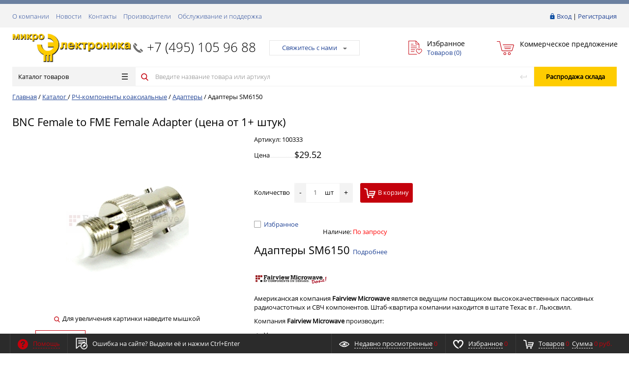

--- FILE ---
content_type: text/html; charset=UTF-8
request_url: https://micro-electronics.ru/catalog/rch_komponenty_koaksialnye/adaptery/adaptery_sm6150/
body_size: 27982
content:
<!DOCTYPE html>
<html xml:lang="ru" lang="ru" itemscope itemtype="http://schema.org/WebSite">
<head>
	<meta name="cmsmagazine" content="ce3dd2eb434b96b3a51364fea7d4b7de" />
		   <title itemprop="name">Микроэлектроника – контрольно-измерительные приборы и РЧ-компоненты: Адаптеры SM6150</title>
	   	    <meta http-equiv="Content-Type" content="text/html; charset=UTF-8" />
<meta property="og:image" content="/images/microel_og.png" />
<meta property="og:title" content="Микроэлектроника – контрольно-измерительные приборы и РЧ-компоненты" />
<meta property="og:description" content="Интернет-магазин РЧ-компонентов, контрольно-измерительных приборов для радиоиз-мерений и электроизмерений" />
<meta property="og:url" content="/catalog/rch_komponenty_koaksialnye/adaptery/adaptery_sm6150/" />

<script type="text/javascript" data-skip-moving="true">(function(w, d, n) {var cl = "bx-core";var ht = d.documentElement;var htc = ht ? ht.className : undefined;if (htc === undefined || htc.indexOf(cl) !== -1){return;}var ua = n.userAgent;if (/(iPad;)|(iPhone;)/i.test(ua)){cl += " bx-ios";}else if (/Android/i.test(ua)){cl += " bx-android";}cl += (/(ipad|iphone|android|mobile|touch)/i.test(ua) ? " bx-touch" : " bx-no-touch");cl += w.devicePixelRatio && w.devicePixelRatio >= 2? " bx-retina": " bx-no-retina";var ieVersion = -1;if (/AppleWebKit/.test(ua)){cl += " bx-chrome";}else if ((ieVersion = getIeVersion()) > 0){cl += " bx-ie bx-ie" + ieVersion;if (ieVersion > 7 && ieVersion < 10 && !isDoctype()){cl += " bx-quirks";}}else if (/Opera/.test(ua)){cl += " bx-opera";}else if (/Gecko/.test(ua)){cl += " bx-firefox";}if (/Macintosh/i.test(ua)){cl += " bx-mac";}ht.className = htc ? htc + " " + cl : cl;function isDoctype(){if (d.compatMode){return d.compatMode == "CSS1Compat";}return d.documentElement && d.documentElement.clientHeight;}function getIeVersion(){if (/Opera/i.test(ua) || /Webkit/i.test(ua) || /Firefox/i.test(ua) || /Chrome/i.test(ua)){return -1;}var rv = -1;if (!!(w.MSStream) && !(w.ActiveXObject) && ("ActiveXObject" in w)){rv = 11;}else if (!!d.documentMode && d.documentMode >= 10){rv = 10;}else if (!!d.documentMode && d.documentMode >= 9){rv = 9;}else if (d.attachEvent && !/Opera/.test(ua)){rv = 8;}if (rv == -1 || rv == 8){var re;if (n.appName == "Microsoft Internet Explorer"){re = new RegExp("MSIE ([0-9]+[\.0-9]*)");if (re.exec(ua) != null){rv = parseFloat(RegExp.$1);}}else if (n.appName == "Netscape"){rv = 11;re = new RegExp("Trident/.*rv:([0-9]+[\.0-9]*)");if (re.exec(ua) != null){rv = parseFloat(RegExp.$1);}}}return rv;}})(window, document, navigator);</script>


<link href="/bitrix/cache/css/s1/prostroy_default/kernel_main/kernel_main.css?172441871428845" type="text/css" rel="stylesheet" />
<link href="/bitrix/cache/css/s1/prostroy_default/page_d965058c4e378578baa430fbf8541242/page_d965058c4e378578baa430fbf8541242.css?1723027199706" type="text/css" rel="stylesheet" />
<link href="/bitrix/panel/main/popup.min.css?153681361920704" type="text/css"  rel="stylesheet" />
<link href="/bitrix/cache/css/s1/prostroy_default/template_ee1f17a24822cc0056e096eab0857ea9/template_ee1f17a24822cc0056e096eab0857ea9.css?1730693976506407" type="text/css" data-template-style="true" rel="stylesheet" />



<link href="/favicon.ico" rel="shortcut icon"  type="image/x-icon">
<meta http-equiv="X-UA-Compatible" content="IE=edge" />
<meta name="viewport" content="width=device-width, initial-scale=1.0">
<link href="https://fonts.googleapis.com/css?family=Roboto:300,300i,400,400i,600,600i,700,700i,800,800i&amp;subset=cyrillic,cyrillic-ext" rel="stylesheet">



    	
	<link rel="apple-touch-icon" sizes="180x180" href="/apple-touch-icon.png">
	<link rel="icon" type="image/png" sizes="32x32" href="/favicon-32x32.png">
	<link rel="icon" type="image/png" sizes="16x16" href="/favicon-16x16.png">
	<link rel="manifest" href="/manifest.json">
	<link rel="mask-icon" href="/safari-pinned-tab.svg" color="#c4010c">
	<meta name="theme-color" content="#ffffff">
	
    </head>
<body class="rsgopro adaptive prop_option_line_through circular header_type1">

        
	<div id="panel"></div>
    
    <div id="svg-icons" style="display: none;"></div>
    
	<div class="body" itemscope itemtype="http://schema.org/WebPage"><!-- body -->

		<!-- header type -->
		
<div class="tline"></div>

<div id="tpanel" class="tpanel">
    <div class="centering">
        <div class="centeringin clearfix">
            <div class="authandlocation nowrap">

<div class="authinhead" id="inheadauthform">
    <!--'start_frame_cache_inheadauthform'-->                    <div class="authinheadinner guest"><svg class="svg-icon"><use xmlns:xlink="http://www.w3.org/1999/xlink" xlink:href="#svg-lock"></use></svg><a href="/auth/">Вход</a> | <a href="/auth/">Регистрация</a>
            </div>
        
	<!--'end_frame_cache_inheadauthform'--></div>
            </div>
<div class="tpanel_menu clearfix mobile_hide"><a href="/about/">О компании</a><a href="/news/">Новости</a><a href="/contacts/">Контакты</a><a href="/brands/">Производители</a><a href="/service-and-support/">Обслуживание и поддержка</a></div>        </div>
    </div>
</div>

<div id="header" class="header">
    <div class="centering">
        <div class="centeringin clearfix">
            <div class="logo column1">
                <div class="column1inner">
                    <a href="/">
<img width="1110" src="/upload/upload_files/logo/microel_logo-2_2_23.png" height="269">                    </a>
                </div>
            </div>
            <div class="phone column1 nowrap">
                <div class="column1inner">
                    <svg class="svg-icon"><use xmlns:xlink="http://www.w3.org/1999/xlink" xlink:href="#svg-handphone"></use></svg>
<a href="tel:+7 (495) 105 96 88">+7 (495) 105&nbsp;96&nbsp;88</a>                </div>
            </div>
            <div class="callback column1 nowrap">
                <div class="column1inner">
<a class="fancyajax fancybox.ajax big" href="/include/popup/nasvyazi/" title="Мы всегда на связи">Свяжитесь с нами<i class="icon pngicons"></i></a>                </div>
            </div>
            <div class="favorite column1 nowrap">
                <div class="column1inner">
<div class="rsfavorite">
	<a id="inheadfavorite" href="/personal/favorite/">
		<!--'start_frame_cache_inheadfavorite'-->			<svg class="svg-icon"><use xmlns:xlink="http://www.w3.org/1999/xlink" xlink:href="#svg-favorite-list"></use></svg>
			<div class="title opensansbold">Избранное</div>
			<div class="descr">Товаров&nbsp;(<span id="favorinfo">0</span>)</div>
		<!--'end_frame_cache_inheadfavorite'-->	</a>
</div>
                </div>
            </div>
            <div class="basket column1 nowrap">
                <div class="column1inner">

<div class="header-basket">
	<a class="header-basket__link" href="/personal/commercial-offer/">
		<svg class="svg-icon"><use xmlns:xlink="http://www.w3.org/1999/xlink" xlink:href="#svg-cart-3"></use></svg>
		<div class="header-basket__info">
			<div class="header-basket__title opensansbold">Коммерческое предложение</div>
			<div id="basketinfo" class="header-basket__descr"><!--'start_frame_cache_basketinfo'--><!--'end_frame_cache_basketinfo'--></div>
		</div>
	</a>
</div>
                </div>
            </div>
        </div>
    </div>
    <div class="centering">
        <div class="centeringin clearfix">
			<div class="b-mmenu type1">


<div class="catalogmenucolumn"><ul class="catalogmenu list-unstyled clearfix"><li class="parent"><a href="/catalog/" class="parent">Каталог товаров<svg class="svg-icon menu"><use xmlns:xlink="http://www.w3.org/1999/xlink" xlink:href="#svg-menu"></use></svg></a><ul class="first list-unstyled clearfix lvl1"><li class="first"><a href="/catalog/radioizmeritelnoe_oborudovanie/" class="first" title="Радиоизмерительное оборудование"><span>Радиоизмерительное оборудование</span><svg class="svg-icon arrow"><use xmlns:xlink="http://www.w3.org/1999/xlink" xlink:href="#svg-arrow-linear-right"></use></svg></a><ul class="/**list-unstyled lvl2*/"><li class="sub"><a href="/catalog/radioizmeritelnoe_oborudovanie/analizatory_afu/" class="sub" title="Анализаторы АФУ">Анализаторы АФУ</a></li><li class="sub"><a href="/catalog/radioizmeritelnoe_oborudovanie/audioanalizatory/" class="sub" title="Аудиоанализаторы">Аудиоанализаторы</a></li><li class="sub"><a href="/catalog/radioizmeritelnoe_oborudovanie/analizatory_modulyatsii/" class="sub" title="Анализаторы модуляции">Анализаторы модуляции</a></li><li class="sub"><a href="/catalog/radioizmeritelnoe_oborudovanie/analizatory_spektra/" class="sub" title="Анализаторы спектра">Анализаторы спектра</a></li><li class="sub"><a href="/catalog/radioizmeritelnoe_oborudovanie/analizatory_elektricheskikh_tsepey/" class="sub" title="Анализаторы электрических цепей">Анализаторы электрических цепей<svg class="svg-icon arrow"><use xmlns:xlink="http://www.w3.org/1999/xlink" xlink:href="#svg-arrow-linear-right"></use></svg></a><ul class="list-unstyled lvl3"><li class="sub"><a href="/catalog/radioizmeritelnoe_oborudovanie/analizatory_elektricheskikh_tsepey/analizatory_elektricheskikh_tsepey_1/" class="sub" title="Анализаторы электрических цепей">Анализаторы электрических цепей</a></li><li class="sub"><a href="/catalog/radioizmeritelnoe_oborudovanie/analizatory_elektricheskikh_tsepey/drugie_prinadlezhnosti/" class="sub" title="Другие принадлежности">Другие принадлежности</a></li><li class="sub"><a href="/catalog/radioizmeritelnoe_oborudovanie/analizatory_elektricheskikh_tsepey/izmeritelnye_attenyuatory/" class="sub" title="Измерительные аттенюаторы">Измерительные аттенюаторы</a></li><li class="sub"><a href="/catalog/radioizmeritelnoe_oborudovanie/analizatory_elektricheskikh_tsepey/kabelnye_sborki/" class="sub" title="Кабельные сборки">Кабельные сборки</a></li><li class="sub"><a href="/catalog/radioizmeritelnoe_oborudovanie/analizatory_elektricheskikh_tsepey/kalibrovochnye_komplekty_1/" class="sub" title="Калибровочные комплекты">Калибровочные комплекты</a></li><li class="sub"><a href="/catalog/radioizmeritelnoe_oborudovanie/analizatory_elektricheskikh_tsepey/rasshiriteli_diapazona_vats/" class="sub" title="Расширители диапазона ВАЦ">Расширители диапазона ВАЦ</a></li></ul></li><li class="sub"><a href="/catalog/radioizmeritelnoe_oborudovanie/antennye_ustroystva/" class="sub" title="Антенные устройства">Антенные устройства<svg class="svg-icon arrow"><use xmlns:xlink="http://www.w3.org/1999/xlink" xlink:href="#svg-arrow-linear-right"></use></svg></a><ul class="list-unstyled lvl3"><li class="sub"><a href="/catalog/radioizmeritelnoe_oborudovanie/antennye_ustroystva/adaptery_dlya_antenn/" class="sub" title="Адаптеры для антенн">Адаптеры для антенн</a></li><li class="sub"><a href="/catalog/radioizmeritelnoe_oborudovanie/antennye_ustroystva/antennye_maloshumyashchie_usiliteli/" class="sub" title="Антенные малошумящие усилители">Антенные малошумящие усилители</a></li><li class="sub"><a href="/catalog/radioizmeritelnoe_oborudovanie/antennye_ustroystva/antennye_machty_i_trenogi/" class="sub" title="Антенные мачты и треноги">Антенные мачты и треноги</a></li><li class="sub"><a href="/catalog/radioizmeritelnoe_oborudovanie/antennye_ustroystva/katushki_gelmgoltsa_izluchayushchie_ramki/" class="sub" title="Катушки Гельмгольца/излучающие рамки">Катушки Гельмгольца/излучающие рамки</a></li><li class="sub"><a href="/catalog/radioizmeritelnoe_oborudovanie/antennye_ustroystva/elektromagnity/" class="sub" title="Электромагниты">Электромагниты</a></li><li class="sub"><a href="/catalog/radioizmeritelnoe_oborudovanie/antennye_ustroystva/antenny_dlya_testov_na_ustoychivost_k_emp_1/" class="sub" title="Антенны для тестов на устойчивость к ЭМП">Антенны для тестов на устойчивость к ЭМП</a></li><li class="sub"><a href="/catalog/radioizmeritelnoe_oborudovanie/antennye_ustroystva/izmeritelnye_antenny/" class="sub" title="Измерительные антенны">Измерительные антенны</a></li></ul></li><li class="sub"><a href="/catalog/radioizmeritelnoe_oborudovanie/vch_voltmetry/" class="sub" title="ВЧ-вольтметры">ВЧ-вольтметры</a></li><li class="sub"><a href="/catalog/radioizmeritelnoe_oborudovanie/generatory_signalov/" class="sub" title="Генераторы сигналов">Генераторы сигналов<svg class="svg-icon arrow"><use xmlns:xlink="http://www.w3.org/1999/xlink" xlink:href="#svg-arrow-linear-right"></use></svg></a><ul class="list-unstyled lvl3"><li class="sub"><a href="/catalog/radioizmeritelnoe_oborudovanie/generatory_signalov/aksessuary_dlya_generatorov_signalov/" class="sub" title="Аксессуары для генераторов сигналов">Аксессуары для генераторов сигналов</a></li><li class="sub"><a href="/catalog/radioizmeritelnoe_oborudovanie/generatory_signalov/generatory_signalov_1/" class="sub" title="Генераторы сигналов">Генераторы сигналов</a></li></ul></li><li class="sub"><a href="/catalog/radioizmeritelnoe_oborudovanie/izmeriteli_lcr/" class="sub" title="Измерители LCR">Измерители LCR<svg class="svg-icon arrow"><use xmlns:xlink="http://www.w3.org/1999/xlink" xlink:href="#svg-arrow-linear-right"></use></svg></a><ul class="list-unstyled lvl3"><li class="sub"><a href="/catalog/radioizmeritelnoe_oborudovanie/izmeriteli_lcr/izmeriteli_lcr_1/" class="sub" title="Измерители LCR">Измерители LCR</a></li><li class="sub"><a href="/catalog/radioizmeritelnoe_oborudovanie/izmeriteli_lcr/izmeritelnye_osnastki/" class="sub" title="Измерительные оснастки">Измерительные оснастки</a></li></ul></li><li class="sub"><a href="/catalog/radioizmeritelnoe_oborudovanie/izmeriteli_koeffitsienta_shuma/" class="sub" title="Измерители коэффициента шума">Измерители коэффициента шума</a></li><li class="sub"><a href="/catalog/radioizmeritelnoe_oborudovanie/izmeriteli_moshchnosti/" class="sub" title="Измерители мощности">Измерители мощности</a></li><li class="sub"><a href="/catalog/radioizmeritelnoe_oborudovanie/izmeriteli_napryazhennosti_polya/" class="sub" title="Измерители напряженности поля">Измерители напряженности поля</a></li><li class="sub"><a href="/catalog/radioizmeritelnoe_oborudovanie/izmeriteli_pim/" class="sub" title="Измерители ПИМ">Измерители ПИМ</a></li><li class="sub"><a href="/catalog/radioizmeritelnoe_oborudovanie/izmeriteli_svoystvo_materialov/" class="sub" title="Измерители свойств материалов">Измерители свойств материалов</a></li><li class="sub"><a href="/catalog/radioizmeritelnoe_oborudovanie/izmeriteli_fazovykh_shumov/" class="sub" title="Измерители фазовых шумов">Измерители фазовых шумов</a></li><li class="sub"><a href="/catalog/radioizmeritelnoe_oborudovanie/istochniki_shuma_1/" class="sub" title="Источники шума">Источники шума</a></li><li class="sub"><a href="/catalog/radioizmeritelnoe_oborudovanie/logicheskie_analizatory/" class="sub" title="Логические анализаторы">Логические анализаторы<svg class="svg-icon arrow"><use xmlns:xlink="http://www.w3.org/1999/xlink" xlink:href="#svg-arrow-linear-right"></use></svg></a><ul class="list-unstyled lvl3"><li class="sub"><a href="/catalog/radioizmeritelnoe_oborudovanie/logicheskie_analizatory/logicheskie_analizatory_1/" class="sub" title="Логические анализаторы">Логические анализаторы</a></li><li class="sub"><a href="/catalog/radioizmeritelnoe_oborudovanie/logicheskie_analizatory/probniki_i_aksessuary/" class="sub" title="Пробники и аксессуары">Пробники и аксессуары</a></li></ul></li><li class="sub"><a href="/catalog/radioizmeritelnoe_oborudovanie/ostsillografy/" class="sub" title="Осциллографы">Осциллографы<svg class="svg-icon arrow"><use xmlns:xlink="http://www.w3.org/1999/xlink" xlink:href="#svg-arrow-linear-right"></use></svg></a><ul class="list-unstyled lvl3"><li class="sub"><a href="/catalog/radioizmeritelnoe_oborudovanie/ostsillografy/aksessuary_1/" class="sub" title="Аксессуары">Аксессуары</a></li><li class="sub"><a href="/catalog/radioizmeritelnoe_oborudovanie/ostsillografy/ostsillografy_1/" class="sub" title="Осциллографы">Осциллографы</a></li><li class="sub"><a href="/catalog/radioizmeritelnoe_oborudovanie/ostsillografy/probniki/" class="sub" title="Пробники">Пробники</a></li></ul></li><li class="sub"><a href="/catalog/radioizmeritelnoe_oborudovanie/priemniki_izmeritelnye_emp/" class="sub" title="Приемники измерительные ЭМП">Приемники измерительные ЭМП</a></li><li class="sub"><a href="/catalog/radioizmeritelnoe_oborudovanie/priemniki_monitoringovye/" class="sub" title="Приемники мониторинговые">Приемники мониторинговые</a></li><li class="sub"><a href="/catalog/radioizmeritelnoe_oborudovanie/sistemy_zapisi_vosproizvedeniya_rch_signala/" class="sub" title="Системы записи/воспроизведения РЧ-сигнала">Системы записи/воспроизведения РЧ-сигнала</a></li><li class="sub"><a href="/catalog/radioizmeritelnoe_oborudovanie/testery_radiosvyazi/" class="sub" title="Тестеры радиосвязи">Тестеры радиосвязи</a></li><li class="sub"><a href="/catalog/radioizmeritelnoe_oborudovanie/tokosemniki/" class="sub" title="Токосъемники">Токосъемники</a></li><li class="sub"><a href="/catalog/radioizmeritelnoe_oborudovanie/usiliteli_moshchnosti_1/" class="sub" title="Усилители мощности">Усилители мощности</a></li><li class="sub"><a href="/catalog/radioizmeritelnoe_oborudovanie/chastotomery/" class="sub" title="Частотомеры">Частотомеры</a></li><li class="sub"><a href="/catalog/radioizmeritelnoe_oborudovanie/ekvivalenty_seti_lisn/" class="sub" title="Эквиваленты сети (LISN)">Эквиваленты сети (LISN)</a></li><li class="sub"><a href="/catalog/radioizmeritelnoe_oborudovanie/sistemy-obnaruzheniya-dronov/" class="sub" title="Системы обнаружения дронов">Системы обнаружения дронов</a></li></ul></li><li class="first"><a href="/catalog/elektroizmeritelnoe_oborudovanie/" class="first" title="Электроизмерительное оборудование"><span>Электроизмерительное оборудование</span><svg class="svg-icon arrow"><use xmlns:xlink="http://www.w3.org/1999/xlink" xlink:href="#svg-arrow-linear-right"></use></svg></a><ul class="/**list-unstyled lvl2*/"><li class="sub"><a href="/catalog/elektroizmeritelnoe_oborudovanie/analizatory_poluprovodnikov/" class="sub" title="Анализаторы полупроводников">Анализаторы полупроводников</a></li><li class="sub"><a href="/catalog/elektroizmeritelnoe_oborudovanie/analizatory_elektricheskoy_moshchnosti/" class="sub" title="Анализаторы электрической мощности">Анализаторы электрической мощности</a></li><li class="sub"><a href="/catalog/elektroizmeritelnoe_oborudovanie/istochniki_pitaniya/" class="sub" title="Источники питания">Источники питания<svg class="svg-icon arrow"><use xmlns:xlink="http://www.w3.org/1999/xlink" xlink:href="#svg-arrow-linear-right"></use></svg></a><ul class="list-unstyled lvl3"><li class="sub"><a href="/catalog/elektroizmeritelnoe_oborudovanie/istochniki_pitaniya/istochniki_pitaniya_peremennogo_toka/" class="sub" title="Источники питания переменного тока">Источники питания переменного тока</a></li><li class="sub"><a href="/catalog/elektroizmeritelnoe_oborudovanie/istochniki_pitaniya/istochniki_pitaniya_postoyannogo_toka/" class="sub" title="Источники питания постоянного тока">Источники питания постоянного тока</a></li></ul></li><li class="sub"><a href="/catalog/elektroizmeritelnoe_oborudovanie/magaziny_emkosti/" class="sub" title="Магазины емкости">Магазины емкости</a></li><li class="sub"><a href="/catalog/elektroizmeritelnoe_oborudovanie/magaziny_induktivnosti/" class="sub" title="Магазины индуктивности">Магазины индуктивности</a></li><li class="sub"><a href="/catalog/elektroizmeritelnoe_oborudovanie/magaziny_soprotivleniya/" class="sub" title="Магазины сопротивления">Магазины сопротивления</a></li><li class="sub"><a href="/catalog/elektroizmeritelnoe_oborudovanie/megaommetry/" class="sub" title="Мегаомметры">Мегаомметры</a></li><li class="sub"><a href="/catalog/elektroizmeritelnoe_oborudovanie/mikroometry/" class="sub" title="Микроометры">Микроометры</a></li><li class="sub"><a href="/catalog/elektroizmeritelnoe_oborudovanie/milliommetry/" class="sub" title="Миллиомметры">Миллиомметры</a></li><li class="sub"><a href="/catalog/elektroizmeritelnoe_oborudovanie/multimetry/" class="sub" title="Мультиметры">Мультиметры</a></li><li class="sub"><a href="/catalog/elektroizmeritelnoe_oborudovanie/tester_zazemleniya/" class="sub" title="Тестер заземления">Тестер заземления</a></li><li class="sub"><a href="/catalog/elektroizmeritelnoe_oborudovanie/testery_izolyatsii_vysokovoltnye_testery/" class="sub" title="Тестеры изоляции/высоковольтные тестеры">Тестеры изоляции/высоковольтные тестеры<svg class="svg-icon arrow"><use xmlns:xlink="http://www.w3.org/1999/xlink" xlink:href="#svg-arrow-linear-right"></use></svg></a><ul class="list-unstyled lvl3"><li class="sub"><a href="/catalog/elektroizmeritelnoe_oborudovanie/testery_izolyatsii_vysokovoltnye_testery/testery_izolyatsii_vysokovoltnye_testery_testery_zazemleniya_i_toka_utechki/" class="sub" title="Тестеры изоляции/высоковольтные тестеры/тестеры заземления и тока утечки">Тестеры изоляции/высоковольтные тестеры/тестеры заземления и тока утечки</a></li></ul></li><li class="sub"><a href="/catalog/elektroizmeritelnoe_oborudovanie/tokoizmeritelnye_kleshchi/" class="sub" title="Токоизмерительные клещи">Токоизмерительные клещи</a></li><li class="sub"><a href="/catalog/elektroizmeritelnoe_oborudovanie/elektricheskie_kalibratory/" class="sub" title="Электрические калибраторы">Электрические калибраторы</a></li><li class="sub"><a href="/catalog/elektroizmeritelnoe_oborudovanie/elektronnye_nagruzki_postoyannogo_toka/" class="sub" title="Электронные нагрузки постоянного тока">Электронные нагрузки постоянного тока</a></li></ul></li><li class="first"><a href="/catalog/rch_komponenty_koaksialnye/" class="first selected" title="РЧ-компоненты коаксиальные"><span>РЧ-компоненты коаксиальные</span><svg class="svg-icon arrow"><use xmlns:xlink="http://www.w3.org/1999/xlink" xlink:href="#svg-arrow-linear-right"></use></svg></a><ul class="/**list-unstyled lvl2*/"><li class="sub selected"><a href="/catalog/rch_komponenty_koaksialnye/adaptery/" class="sub" title="Адаптеры">Адаптеры</a></li><li class="sub"><a href="/catalog/rch_komponenty_koaksialnye/antenny/" class="sub" title="Антенны">Антенны</a></li><li class="sub"><a href="/catalog/rch_komponenty_koaksialnye/attenyuatory/" class="sub" title="Аттенюаторы">Аттенюаторы</a></li><li class="sub"><a href="/catalog/rch_komponenty_koaksialnye/bloki_dc/" class="sub" title="Блоки DC">Блоки DC</a></li><li class="sub"><a href="/catalog/rch_komponenty_koaksialnye/vrashchayushchiesya_sochleneniya/" class="sub" title="Вращающиеся сочленения">Вращающиеся сочленения</a></li><li class="sub"><a href="/catalog/rch_komponenty_koaksialnye/deliteli_moshchnosti_summatory/" class="sub" title="Делители мощности/сумматоры">Делители мощности/сумматоры</a></li><li class="sub"><a href="/catalog/rch_komponenty_koaksialnye/deliteli_chastoty/" class="sub" title="Делители частоты">Делители частоты</a></li><li class="sub"><a href="/catalog/rch_komponenty_koaksialnye/detektory/" class="sub" title="Детекторы">Детекторы</a></li><li class="sub"><a href="/catalog/rch_komponenty_koaksialnye/izolyatory/" class="sub" title="Изоляторы">Изоляторы</a></li><li class="sub"><a href="/catalog/rch_komponenty_koaksialnye/inzhektory_toka/" class="sub" title="Инжекторы тока">Инжекторы тока</a></li><li class="sub"><a href="/catalog/rch_komponenty_koaksialnye/istochniki_shuma/" class="sub" title="Источники шума">Источники шума</a></li><li class="sub"><a href="/catalog/rch_komponenty_koaksialnye/kabeli_koaksialnye/" class="sub" title="Кабели коаксиальные">Кабели коаксиальные</a></li><li class="sub"><a href="/catalog/rch_komponenty_koaksialnye/kabelnye_sborki_koaksialnye/" class="sub" title="Кабельные сборки коаксиальные">Кабельные сборки коаксиальные</a></li><li class="sub"><a href="/catalog/rch_komponenty_koaksialnye/kalibrovochnye_komplekty/" class="sub" title="Калибровочные комплекты">Калибровочные комплекты</a></li><li class="sub"><a href="/catalog/rch_komponenty_koaksialnye/modulyatory/" class="sub" title="Модуляторы">Модуляторы</a></li><li class="sub"><a href="/catalog/rch_komponenty_koaksialnye/nagruzki/" class="sub" title="Нагрузки">Нагрузки</a></li><li class="sub"><a href="/catalog/rch_komponenty_koaksialnye/ogranichiteli/" class="sub" title="Ограничители">Ограничители</a></li><li class="sub"><a href="/catalog/rch_komponenty_koaksialnye/ostsillyatory/" class="sub" title="Осцилляторы">Осцилляторы</a></li><li class="sub"><a href="/catalog/rch_komponenty_koaksialnye/otvetviteli/" class="sub" title="Ответвители">Ответвители</a></li><li class="sub"><a href="/catalog/rch_komponenty_koaksialnye/pereklyuchateli/" class="sub" title="Переключатели">Переключатели</a></li><li class="sub"><a href="/catalog/rch_komponenty_koaksialnye/razemy_koaksialnye/" class="sub" title="Разъемы коаксиальные">Разъемы коаксиальные</a></li><li class="sub"><a href="/catalog/rch_komponenty_koaksialnye/sintezatory_chastoty/" class="sub" title="Синтезаторы частоты">Синтезаторы частоты</a></li><li class="sub"><a href="/catalog/rch_komponenty_koaksialnye/smesiteli/" class="sub" title="Смесители">Смесители</a></li><li class="sub"><a href="/catalog/rch_komponenty_koaksialnye/soglasuyushchie_ustroystva_impedansa/" class="sub" title="Согласующие устройства импеданса">Согласующие устройства импеданса</a></li><li class="sub"><a href="/catalog/rch_komponenty_koaksialnye/summatory/" class="sub" title="Сумматоры">Сумматоры</a></li><li class="sub"><a href="/catalog/rch_komponenty_koaksialnye/umnozhiteli_chastoty/" class="sub" title="Умножители частоты">Умножители частоты</a></li><li class="sub"><a href="/catalog/rch_komponenty_koaksialnye/usiliteli_moshchnosti/" class="sub" title="Усилители мощности">Усилители мощности</a></li><li class="sub"><a href="/catalog/rch_komponenty_koaksialnye/fazovrashchateli_fazovye_trimmery/" class="sub" title="Фазовращатели/Фазовые триммеры">Фазовращатели/Фазовые триммеры</a></li><li class="sub"><a href="/catalog/rch_komponenty_koaksialnye/filtry/" class="sub" title="Фильтры">Фильтры</a></li><li class="sub"><a href="/catalog/rch_komponenty_koaksialnye/tsirkulyatory/" class="sub" title="Циркуляторы">Циркуляторы</a></li></ul></li><li class="first"><a href="/catalog/rch_komponenty_volnovodnye/" class="first" title="РЧ-компоненты волноводные"><span>РЧ-компоненты волноводные</span><svg class="svg-icon arrow"><use xmlns:xlink="http://www.w3.org/1999/xlink" xlink:href="#svg-arrow-linear-right"></use></svg></a><ul class="/**list-unstyled lvl2*/"><li class="sub"><a href="/catalog/rch_komponenty_volnovodnye/adaptery_koaksialno_volnovodnye/" class="sub" title="Адаптеры коаксиально-волноводные">Адаптеры коаксиально-волноводные</a></li><li class="sub"><a href="/catalog/rch_komponenty_volnovodnye/attenyuatory_volnovodnye/" class="sub" title="Аттенюаторы волноводные">Аттенюаторы волноводные</a></li><li class="sub"><a href="/catalog/rch_komponenty_volnovodnye/detektory_volnovodnye/" class="sub" title="Детекторы волноводные">Детекторы волноводные</a></li><li class="sub"><a href="/catalog/rch_komponenty_volnovodnye/nagruzki_volnovodnye/" class="sub" title="Нагрузки волноводные">Нагрузки волноводные</a></li><li class="sub"><a href="/catalog/rch_komponenty_volnovodnye/napravlennye_otvetviteli_volnovodnye/" class="sub" title="Направленные ответвители волноводные">Направленные ответвители волноводные</a></li><li class="sub"><a href="/catalog/rch_komponenty_volnovodnye/pereklyuchateli_volnovodnye/" class="sub" title="Переключатели волноводные">Переключатели волноводные</a></li><li class="sub"><a href="/catalog/rch_komponenty_volnovodnye/rezonatory_volnovodnye/" class="sub" title="Резонаторы волноводные">Резонаторы волноводные</a></li><li class="sub"><a href="/catalog/rch_komponenty_volnovodnye/troyniki_volnovodnye_dvoynye_volnovodnye_troyniki/" class="sub" title="Тройники волноводные/двойные волноводные тройники">Тройники волноводные/двойные волноводные тройники</a></li><li class="sub"><a href="/catalog/rch_komponenty_volnovodnye/fazovrashchateli_volnovodnye/" class="sub" title="Фазовращатели волноводные">Фазовращатели волноводные</a></li><li class="sub"><a href="/catalog/rch_komponenty_volnovodnye/filtry_i_dipleksery/" class="sub" title="Фильтры и диплексеры">Фильтры и диплексеры</a></li><li class="sub"><a href="/catalog/rch_komponenty_volnovodnye/chastotomery_volnovodnye/" class="sub" title="Частотомеры волноводные">Частотомеры волноводные</a></li></ul></li><li class="first"><a href="/catalog/ispytaniya_na_ems/" class="first" title="Испытания на ЭМС"><span>Испытания на ЭМС</span><svg class="svg-icon arrow"><use xmlns:xlink="http://www.w3.org/1999/xlink" xlink:href="#svg-arrow-linear-right"></use></svg></a><ul class="/**list-unstyled lvl2*/"><li class="sub"><a href="/catalog/ispytaniya_na_ems/testovye_sistemy_i_oborudovanie/" class="sub" title="Тестовые системы и оборудование">Тестовые системы и оборудование</a></li><li class="sub"><a href="/catalog/ispytaniya_na_ems/antenny_dlya_testov_na_ustoychivost_k_emp/" class="sub" title="Антенны для тестов на устойчивость к ЭМП">Антенны для тестов на устойчивость к ЭМП</a></li><li class="sub"><a href="/catalog/ispytaniya_na_ems/reverberatsionnye-kamery/" class="sub" title="Реверберационные камеры">Реверберационные камеры</a></li><li class="sub"><a href="/catalog/ispytaniya_na_ems/shirokopolosnye-optiko-elektricheskie-linii/" class="sub" title="Широкополосные оптико-электрические линии">Широкополосные оптико-электрические линии</a></li><li class="sub"><a href="/catalog/ispytaniya_na_ems/radiopogloshchayushchie-materialy/" class="sub" title="Радиопоглощающие материалы">Радиопоглощающие материалы</a></li><li class="sub"><a href="/catalog/ispytaniya_na_ems/ekranirovannye_i_bezekhovye_kamery/" class="sub" title="Экранированные и безэховые камеры">Экранированные и безэховые камеры</a></li></ul></li><li class="first"><a href="/catalog/akusticheskoe-oborudovanie/" class="first" title="Акустическое оборудование"><span>Акустическое оборудование</span><svg class="svg-icon arrow"><use xmlns:xlink="http://www.w3.org/1999/xlink" xlink:href="#svg-arrow-linear-right"></use></svg></a><ul class="/**list-unstyled lvl2*/"><li class="sub"><a href="/catalog/akusticheskoe-oborudovanie/akusticheskie-kompleksy-zvukovogo-udara/" class="sub" title="Акустические комплексы звукового удара">Акустические комплексы звукового удара</a></li><li class="sub"><a href="/catalog/akusticheskoe-oborudovanie/akusticheskiy-pogloshchayushchiy-material/" class="sub" title="Акустический поглощающий материал">Акустический поглощающий материал</a></li><li class="sub"><a href="/catalog/akusticheskoe-oborudovanie/akusticheskoe-izmeritelnoe-oborudovanie/" class="sub" title="Акустическое измерительное оборудование">Акустическое измерительное оборудование</a></li><li class="sub"><a href="/catalog/akusticheskoe-oborudovanie/bezekhovye-zaglushennye-kamery/" class="sub" title="Безэховые (заглушенные) камеры">Безэховые (заглушенные) камеры</a></li></ul></li><li class="first"><a href="/catalog/antennye-sistemy-i-sputnikovoe-oborudovanie/" class="first" title="Антенные системы и спутниковое оборудование"><span>Антенные системы и спутниковое оборудование</span><svg class="svg-icon arrow"><use xmlns:xlink="http://www.w3.org/1999/xlink" xlink:href="#svg-arrow-linear-right"></use></svg></a><ul class="/**list-unstyled lvl2*/"><li class="sub"><a href="/catalog/antennye-sistemy-i-sputnikovoe-oborudovanie/maloshumyashchie-usiliteli/" class="sub" title="Малошумящие усилители">Малошумящие усилители</a></li><li class="sub"><a href="/catalog/antennye-sistemy-i-sputnikovoe-oborudovanie/mekhatronnye-sistemy/" class="sub" title="Мехатронные системы">Мехатронные системы</a></li><li class="sub"><a href="/catalog/antennye-sistemy-i-sputnikovoe-oborudovanie/nazemnye-sistemy-dlya-sputnikovoy-svyazi/" class="sub" title="Наземные системы для спутниковой связи">Наземные системы для спутниковой связи</a></li><li class="sub"><a href="/catalog/antennye-sistemy-i-sputnikovoe-oborudovanie/opticheskie-teleskopy/" class="sub" title="Оптические телескопы">Оптические телескопы</a></li><li class="sub"><a href="/catalog/antennye-sistemy-i-sputnikovoe-oborudovanie/preobrazovateli-chastoty/" class="sub" title="Преобразователи частоты">Преобразователи частоты</a></li><li class="sub"><a href="/catalog/antennye-sistemy-i-sputnikovoe-oborudovanie/radioteleskopy/" class="sub" title="Радиотелескопы">Радиотелескопы</a></li><li class="sub"><a href="/catalog/antennye-sistemy-i-sputnikovoe-oborudovanie/test-translyatory/" class="sub" title="Тест-трансляторы">Тест-трансляторы</a></li><li class="sub"><a href="/catalog/antennye-sistemy-i-sputnikovoe-oborudovanie/usiliteli-moshchnosti/" class="sub" title="Усилители мощности">Усилители мощности</a></li></ul></li><li class="first"><a href="/catalog/po-dlya-avtomatizatsii-ispytaniy-i-izmereniy/" class="first" title="ПО для автоматизации испытаний и измерений"><span>ПО для автоматизации испытаний и измерений</span><svg class="svg-icon arrow"><use xmlns:xlink="http://www.w3.org/1999/xlink" xlink:href="#svg-arrow-linear-right"></use></svg></a><ul class="/**list-unstyled lvl2*/"><li class="sub"><a href="/catalog/po-dlya-avtomatizatsii-ispytaniy-i-izmereniy/" class="sub" title="ПО для измерений параметров антенн">ПО для измерений параметров антенн</a></li><li class="sub"><a href="/catalog/po-dlya-avtomatizatsii-ispytaniy-i-izmereniy/po-dlya-izmereniy-rch-moduley-i-komponentov/" class="sub" title="ПО для измерений РЧ-модулей и компонентов">ПО для измерений РЧ-модулей и компонентов</a></li><li class="sub"><a href="/catalog/po-dlya-avtomatizatsii-ispytaniy-i-izmereniy/" class="sub" title="ПО для измерений свойств материалов">ПО для измерений свойств материалов</a></li><li class="sub"><a href="/catalog/po-dlya-avtomatizatsii-ispytaniy-i-izmereniy/po-dlya-ispytaniy-na-ems/" class="sub" title="ПО для испытаний на ЭМС">ПО для испытаний на ЭМС</a></li></ul></li><li class="first"><a href="/catalog/promyshlennaya-i-antistaticheskaya-mebel/" class="first" title="Промышленная и антистатическая мебель"><span>Промышленная и антистатическая мебель</span><svg class="svg-icon arrow"><use xmlns:xlink="http://www.w3.org/1999/xlink" xlink:href="#svg-arrow-linear-right"></use></svg></a><ul class="/**list-unstyled lvl2*/"><li class="sub"><a href="/catalog/promyshlennaya-i-antistaticheskaya-mebel/rabochie-mesta/" class="sub" title="Рабочие места">Рабочие места</a></li><li class="sub"><a href="/catalog/promyshlennaya-i-antistaticheskaya-mebel/stellazhi/" class="sub" title="Стеллажи">Стеллажи</a></li><li class="sub"><a href="/catalog/promyshlennaya-i-antistaticheskaya-mebel/tumby/" class="sub" title="Тумбы">Тумбы</a></li><li class="sub"><a href="/catalog/promyshlennaya-i-antistaticheskaya-mebel/tyazhelaya-mebel/" class="sub" title="Тяжелая мебель">Тяжелая мебель</a></li><li class="sub"><a href="/catalog/promyshlennaya-i-antistaticheskaya-mebel/shkafy-promyshlennye-i-antistaticheskie/" class="sub" title="Шкафы промышленные и антистатические">Шкафы промышленные и антистатические</a></li><li class="sub"><a href="/catalog/promyshlennaya-i-antistaticheskaya-mebel/antistaticheskie-stulya-i-taburety/" class="sub" title="Антистатические стулья и табуреты">Антистатические стулья и табуреты</a></li><li class="sub"><a href="/catalog/promyshlennaya-i-antistaticheskaya-mebel/shkafy-sukhogo-khraneniya/" class="sub" title="Шкафы сухого хранения">Шкафы сухого хранения</a></li><li class="sub"><a href="/catalog/promyshlennaya-i-antistaticheskaya-mebel/dopolnitelnoe-osnashchenie-rabochikh-mest/" class="sub" title="Дополнительное оснащение рабочих мест">Дополнительное оснащение рабочих мест</a></li><li class="sub"><a href="/catalog/promyshlennaya-i-antistaticheskaya-mebel/izgotovlenie-pod-zakaz/" class="sub" title="Изготовление под заказ">Изготовление под заказ</a></li></ul></li><li class="first more"><a href="/catalog/ispytatelnoe-oborudovanie/" class="first" title="Испытательное оборудование"><span>Испытательное оборудование</span><svg class="svg-icon arrow"><use xmlns:xlink="http://www.w3.org/1999/xlink" xlink:href="#svg-arrow-linear-right"></use></svg></a><ul class="/**list-unstyled lvl2*/"><li class="sub"><a href="/catalog/ispytatelnoe-oborudovanie/vibrogenerator/" class="sub" title="Виброгенератор">Виброгенератор</a></li><li class="sub"><a href="/catalog/ispytatelnoe-oborudovanie/vibrostendy/" class="sub" title="Вибростенды">Вибростенды</a></li><li class="sub"><a href="/catalog/ispytatelnoe-oborudovanie/klimaticheskie-kamery/" class="sub" title="Климатические камеры">Климатические камеры</a></li></ul></li><li class="first more lastchild"><a href="/catalog/sistema-protivodeystviya-bpla/" class="first" title="Система противодействия БПЛА"><span>Система противодействия БПЛА</span><svg class="svg-icon arrow"><use xmlns:xlink="http://www.w3.org/1999/xlink" xlink:href="#svg-arrow-linear-right"></use></svg></a><ul class="/**list-unstyled lvl2*/"><li class="sub"><a href="/catalog/sistema-protivodeystviya-bpla/teplovizory/" class="sub" title="Тепловизоры">Тепловизоры</a></li></ul></li><li class="first morelink lastchild"><a href="/catalog/" class="first morelink"><svg class="svg-icon svg-icon__morelink"><use xlink:href="#svg-more"></use></svg><svg class="svg-icon arrow"><use xmlns:xlink="http://www.w3.org/1999/xlink" xlink:href="#svg-arrow-linear-right"></use></svg></a></li></ul></li></ul><ul class="catalogmenusmall clearfix"><li class="parent"><a href="/catalog/" class="parent">Каталог товаров<svg class="svg-icon menu"><use xmlns:xlink="http://www.w3.org/1999/xlink" xlink:href="#svg-menu"></use></svg></a><ul class="first list-unstyled clearfix lvl1 noned"><li class="first"><a href="/catalog/radioizmeritelnoe_oborudovanie/" class="first">Радиоизмерительное оборудование</a></li><li class="first"><a href="/catalog/elektroizmeritelnoe_oborudovanie/" class="first">Электроизмерительное оборудование</a></li><li class="first"><a href="/catalog/rch_komponenty_koaksialnye/" class="first selected">РЧ-компоненты коаксиальные</a></li><li class="first"><a href="/catalog/rch_komponenty_volnovodnye/" class="first">РЧ-компоненты волноводные</a></li><li class="first"><a href="/catalog/ispytaniya_na_ems/" class="first">Испытания на ЭМС</a></li><li class="first"><a href="/catalog/akusticheskoe-oborudovanie/" class="first">Акустическое оборудование</a></li><li class="first"><a href="/catalog/antennye-sistemy-i-sputnikovoe-oborudovanie/" class="first">Антенные системы и спутниковое оборудование</a></li><li class="first"><a href="/catalog/po-dlya-avtomatizatsii-ispytaniy-i-izmereniy/" class="first">ПО для автоматизации испытаний и измерений</a></li><li class="first"><a href="/catalog/promyshlennaya-i-antistaticheskaya-mebel/" class="first">Промышленная и антистатическая мебель</a></li><li class="first"><a href="/catalog/ispytatelnoe-oborudovanie/" class="first">Испытательное оборудование</a></li><li class="first lastchild"><a href="/catalog/sistema-protivodeystviya-bpla/" class="first">Система противодействия БПЛА</a></li></ul></ul></div>
	<div id="title-search" class="searchinhead nowrap">
		<form action="/search/">
			<label class="zoom" for="submit_search_title"><svg class="svg-icon"><use xmlns:xlink="http://www.w3.org/1999/xlink" xlink:href="#svg-enter-arrow"></use></svg></label>
			<label class="enter" for="submit_search_title"><svg class="svg-icon"><use xmlns:xlink="http://www.w3.org/1999/xlink" xlink:href="#svg-search"></use></svg></label>
			<div class="aroundtext"><input class="text" id="title-search-input" type="text" name="q" value="" size="40" maxlength="50" autocomplete="off" placeholder="Введите название товара или артикул" /></div>
			<input class="nonep" type="submit" name="s" id="submit_search_title" value="Поиск" />
		</form>
	</div>

<div class="header-sale">
	<a class="header-sale-link" href="/catalog/rasprodazha/">Распродажа склада</a>
</div>
        	</div>
        </div>
    </div>
</div>
		<!-- /header type -->

					<div id="title" class="title">
				<div class="centering">
					<div class="centeringin clearfix">
						<ul class="rsbreadcrumb list-unstyled"><li id="bx_breadcrumb_0" itemscope="" itemtype="http://data-vocabulary.org/Breadcrumb" itemref="bx_breadcrumb_1">
				<a href="/" title="Главная" itemprop="url"><span itemprop="title">Главная</span></a>
			</li><li><span> / </span></li><li id="bx_breadcrumb_1" itemscope="" itemtype="http://data-vocabulary.org/Breadcrumb" itemprop="child" itemref="bx_breadcrumb_2">
				<a href="/catalog/" title="Каталог " itemprop="url"><span itemprop="title">Каталог </span></a>
			</li><li><span> / </span></li><li id="bx_breadcrumb_2" itemscope="" itemtype="http://data-vocabulary.org/Breadcrumb" itemprop="child" itemref="bx_breadcrumb_3">
				<a href="/catalog/rch_komponenty_koaksialnye/" title="РЧ-компоненты коаксиальные" itemprop="url"><span itemprop="title">РЧ-компоненты коаксиальные</span></a>
			</li><li><span> / </span></li><li id="bx_breadcrumb_3" itemscope="" itemtype="http://data-vocabulary.org/Breadcrumb" itemprop="child">
				<a href="/catalog/rch_komponenty_koaksialnye/adaptery/" title="Адаптеры" itemprop="url"><span itemprop="title">Адаптеры</span></a>
			</li><li><span> / </span></li><li>Адаптеры SM6150</li></ul>						<h1 ></h1>
					</div>
				</div>
			</div><!-- /title -->
				<div id="content" class="content">
			<div class="centering">
				<div class="centeringin clearfix">



<div style="font-size: 22px">BNC Female to FME Female Adapter &#40;цена от 1&#43; штук&#41;</div></br><div class="elementdetail js-element js-elementid41726 simple propvision1 clearfix" data-elementid="41726" data-elementname="Адаптеры SM6150" data-detail="/catalog/rch_komponenty_koaksialnye/adaptery/adaptery_sm6150/" data-productid="41726" ><i class="icon da2qb"></i>

<div class="pictures changegenimage"><div class="pic"><div class="stickers"></div><div class="glass"><img class="js_picture_glass genimage" src="/upload/iblock/675/675fdac4d93bfd957db23ba451024c33.jpg" alt="Адаптеры SM6150" title="Адаптеры SM6150" /><div class="glass_lupa" data-src=".fancyimages"></div></div></div><div class="zoom"><svg class="svg-icon"><use xmlns:xlink="http://www.w3.org/1999/xlink" xlink:href="#svg-search"></use></svg>Для увеличения картинки наведите мышкой</div><div class="picslider horizontal scrollp"><a rel="nofollow" class="scrollbtn prev page" href="#"><svg class="svg-icon"><use xmlns:xlink="http://www.w3.org/1999/xlink" xlink:href="#svg-arrow-linear-left"></use></svg></a><a rel="nofollow" class="scrollbtn next page" href="#"><svg class="svg-icon"><use xmlns:xlink="http://www.w3.org/1999/xlink" xlink:href="#svg-arrow-linear-right"></use></svg></a><div class="d_jscrollpane scroll horizontal-only" id="d_scroll_41726"><div class="sliderin scrollinner" style="width:112px;"><a rel="nofollow" class="changeimage scrollitem" href="#"><img src="/upload/resize_cache/iblock/675/90_90_140cd750bba9870f18aada2478b24840a/675fdac4d93bfd957db23ba451024c33.jpg" alt="Адаптеры SM6150" title="Адаптеры SM6150" data-bigimage="/upload/iblock/675/675fdac4d93bfd957db23ba451024c33.jpg" /></a></div></div></div><div class="fancyimages noned" title="Адаптеры SM6150"><div class="fancygallery"><table class="changegenimage"><tbody><tr><td class="image"><img class="max genimage" src="/upload/iblock/675/675fdac4d93bfd957db23ba451024c33.jpg" alt="" title="" /></td><td class="slider"><div class="picslider scrollp vertical"><a rel="nofollow" class="scrollbtn prev pop" href="#"><svg class="svg-icon"><use xmlns:xlink="http://www.w3.org/1999/xlink" xlink:href="#svg-arrow-linear-up"></use></svg></a><div class="popd_jscrollpane scroll vertical-only max" id="d_scroll_popup_41726"><div class="scrollinner"><a rel="nofollow" class="changeimage scrollitem" href="#"><img src="/upload/resize_cache/iblock/675/90_90_140cd750bba9870f18aada2478b24840a/675fdac4d93bfd957db23ba451024c33.jpg" alt="Адаптеры SM6150" title="Адаптеры SM6150" data-bigimage="/upload/iblock/675/675fdac4d93bfd957db23ba451024c33.jpg" /></a></div></div><a rel="nofollow" class="scrollbtn next pop" href="#"><svg class="svg-icon"><use xmlns:xlink="http://www.w3.org/1999/xlink" xlink:href="#svg-arrow-linear-down"></use></svg></a></div></td></tr></tbody></table></div></div></div><div class="detail-product__info"><div class="articleandstores clearfix"><div class="article">Артикул: <span class="offer_article" data-prodarticle="100333">100333</span></div></div>
        
                                                <div class="soloprice" style="height: 55px">
                    <table>
                                                                        <tr>
                                <td>
                                    <div class="line"><span class="name">Цена</span></div>
                                </td>
                                <td class="nowrap">
                                    <span class="price gen price_pdv_usd">
										                                        $29.52                                    </span>
                                </td>
                            </tr>
                            <tr class="hideifzero js-discount-hideifzero" style="display: none;">
                                <td>
                                    <div class="line">
                                        <span class="name">Старая цена</span>
                                    </div>
                                </td>
                                <td class="nowrap">
                                    <span class="price old price_pv_usd">$29.52</span>
                                </td>
                            </tr>
                            <tr class="hideifzero js-discount-hideifzero" style="display: none;">
                                <td>
                                    <div class="line"><span class="name">Скидка</span></div>
                                </td>
                                <td class="nowrap">
                                    <span class="discount price_pd_usd">$0</span>
                                </td>
                            </tr>
                                                                </table>
                </div>
                    
        <!--noindex--><div class="buy clearfix"><form class="add2basketform js-buyform41726 js-synchro clearfix" name="add2basketform"><input type="hidden" name="action" value="ADD2BASKET"><input type="hidden" name="id" class="js-add2basketpid" value="41726"><span class="quantity"><span class="quantitytitle">Количество&nbsp; &nbsp;</span><span class="quantity_inner"><a class="minus js-minus">-</a><input type="text" class="js-quantity" name="quantity" value="1" data-ratio="1"><span class="js-measurename">шт</span><a class="plus js-plus">+</a></span></span><a rel="nofollow" class="submit add2basket btn1" href="#" title="Добавить в корзину"><svg class="svg-icon"><use xmlns:xlink="http://www.w3.org/1999/xlink" xlink:href="#svg-cart-2"></use></svg>В корзину</a><a rel="nofollow" class="inbasket btn2" href="/personal/cart/" title="Перейти в корзину"><svg class="svg-icon"><use xmlns:xlink="http://www.w3.org/1999/xlink" xlink:href="#svg-check2"></use></svg>В корзине</a><a rel="nofollow" class="go2basket" href="/personal/cart/">Перейти в корзину</a><input type="submit" name="submit" class="noned" value="" /></form></div><!--/noindex--><div class="threeblock clearfix"><div class="favoriteandcheaper"><div class="favorite"><a rel="nofollow" class="checkbox add2favorite" href="#favorite"><span class="label js-label">Избранное</span></a></div><div class="favorite"><p class="stores gopro_20" data-firstElement="41726"><p><span style="float:left;">Наличие:</spna> <a class="genamount" href="#popupstores_41726" title="Наличие"><span style="color:#ff0000;">По запросу</span><!--<svg class="svg-icon"><use xmlns:xlink="http://www.w3.org/1999/xlink" xlink:href="#svg-arrow-filled-down"></use></svg>--></a><div class="popupstores noned" id="popupstores_41726"><table><tr class="store_4" style="display:;"><td class="amount"><span class="empty">По запросу</span></td></tr><tr class="store_5" style="display:;"><td class="amount"><span class="empty">По запросу</span></td></tr><tr class="store_6" style="display:;"><td class="amount"><span class="empty">По запросу</span></td></tr></table></div></p></p></div></div></div>





                
        <div class="previewtext"><div class="previewtext-big">Адаптеры SM6150 <a class="go2detailfrompreview" href="#detailtext">Подробнее</a></div></br></br>


</div>

 
 
              

<img class="js_picture_glass genimage" src="/upload/iblock/b2b/b2b5c78bb26b47e48ed8ebcf15a5e249.png" width="150" 
height="23" />
</br></br>
<p>
	 Американская компания <span style="font-weight: 700;">Fairview Microwave</span> является ведущим поставщиком высококачественных пассивных радиочастотных и СВЧ компонентов. Штаб-квартира компании находится в штате Техас в г. Льюсвилл.
</p>
<p>
	 Компания <span style="font-weight: 700;">Fairview Microwave</span> производит:
</p>
<ul>
<li>		
 Усилители
 </li>
<li>
		 Фиксированные аттенюаторы
 </li>
<li>
		 Переменные аттенюаторы
 </li>
<li>
		 Коаксиальные адаптеры
 </li>
<li>
		 Разъемы
 </li>
<li>
		 Изоляторы
 </li>
<li>
		 СВЧ-ограничители
 </li>
<li>
		… <a href="/brands/fairview_microwave/"> подробнее</a>


</div>
</br>
</br>
</br>
</br>


</div>
<div class="clear"></div>

<!-- // tabs -->
<div class="detailtabs tabs">
	<div class="headers clearfix">
        <a class="switcher" href="#properties">Характеристики</a>			<a class="switcher" href="#library">Библиотека</a><a class="switcher" href="#review">Отзывы (<span class="js-detailelement-review-count">0</span>)</a>	</div>
	<div class="contents">
            <div class="content properties selected" id="properties"><a class="switcher" href="#properties">Характеристики</a><div class="contentbody clearfix"><div class="contentinner">
		
				<a href="/upload/iblock/48c/48c511391ad7a2a6d5b8a94176c463ae.pdf">Загрузить технические характеристики</a><br /><br />
<table class="groupedprops">
								
						<tr><td class="valign-bottom name-col-narrow"><span class="name">Категория 1</span><div class="line"></div></td>				<td  class="valign-bottom">
											<div class="val">РЧ-компоненты коаксиальные</div>
									</td>
			</tr>
					<tr><td class="valign-bottom name-col-narrow"><span class="name">Категория 2</span><div class="line"></div></td>				<td  class="valign-bottom">
											<div class="val">Адаптеры</div>
									</td>
			</tr>
					<tr><td class="valign-bottom name-col-narrow"><span class="name">ID производителя</span><div class="line"></div></td>				<td  class="valign-bottom">
											<div class="val">SM6150</div>
									</td>
			</tr>
					<tr><td class="valign-bottom name-col-narrow"><span class="name">Производитель</span><div class="line"></div></td>				<td  class="valign-bottom">
											<div class="val"><a href="/brands/fairview_microwave/">Fairview Microwave</a></div>
									</td>
			</tr>
			</table>
</div></div></div>
				<div class="content selected" id="library"><a class="switcher" href="#library">Библиотека</a><div class="contentbody clearfix"><div class="contentinner"><div id="library-tab">
                    <div class="product-library">
						                        <div class="product-library__left">
                            <h2 class="product-library__title">Основные сведения о продукте</h2>
                            <div class="product-library__descr">Посмотреть более подробную информацию о возможностях этого продукта.</div>
                            <div class="product-library__cont">
                                                            <div class="product-library__item library-prop">
                                    <h3 class="library-prop__title"><img src="/bitrix/templates/prostroy_default/assets/img/library.png" class="library-prop__title-image" /><span><b>Технические характеристики</b></span></h3>
                                                                    <ul class="library-prop__list">
                                                                                                                                                                                                <li class="library-prop__item"><a href="/upload/iblock/48c/48c511391ad7a2a6d5b8a94176c463ae.pdf" class="library-prop__link">Тех. Описание SM6150</a></li>
                                                                                                                </ul>
                                                                </div>
				                                        </div>
                        </div>
												                    </div>
				</div></div></div></div>					<div class="content selected review" id="review">
				<a class="switcher" href="#review">Отзывы</a>
				<div class="contentbody clearfix">
					<a class="add2review btn3" href="#addreview">Добавить отзыв</a>
					<div id="detailreviews"><div class="contentinner"><div class="reviewform noned"><form action="/catalog/rch_komponenty_koaksialnye/adaptery/adaptery_sm6150/#postform" name="REPLIERZZtH" id="REPLIERZZtH" method="POST" enctype="multipart/form-data" onsubmit="return RSGoPro_SummComment(this);"><!--'start_frame_cache_DAajiX'--><input type="hidden" name="index" value="ZZtH" /><input type="hidden" name="back_page" value="/catalog/rch_komponenty_koaksialnye/adaptery/adaptery_sm6150/" /><input type="hidden" name="ELEMENT_ID" value="41726" /><input type="hidden" name="SECTION_ID" value="549" /><input type="hidden" name="save_product_review" value="Y" /><input type="hidden" name="preview_comment" value="N" /><input type="hidden" name="sessid" id="sessid_6" value="429d5be917716646eda3b371653e1d9c" /><div class="rating clearfix"><input type="hidden" name="REVIEW_TEXT_rate" value="" /><span>Оцените товар: </span><a class="icon pngicons" href="#" data-id="1"></a><a class="icon pngicons" href="#" data-id="2"></a><a class="icon pngicons" href="#" data-id="3"></a><a class="icon pngicons" href="#" data-id="4"></a><a class="icon pngicons" href="#" data-id="5"></a></div><div class="fieldname">Ваше имя</div><input type="text" name="REVIEW_AUTHOR" id="REVIEW_AUTHORZZtH" value="Guest" /><div class="fieldname">Достоинства</div><textarea name="REVIEW_TEXT_plus"></textarea><br /><div class="fieldname">Недостатки</div><textarea name="REVIEW_TEXT_minus"></textarea><br /><div class="fieldname">Комментарий</div><textarea class="comment" name="REVIEW_TEXT_comment"></textarea><br /><textarea class="noned" name="REVIEW_TEXT"></textarea><div class="fieldname">Символы на картинке</div><img class="captcha_image" src="/bitrix/tools/captcha.php?captcha_code=083affc307dc13ec6ce7c3360cd45612" width="180" height="39" alt="" /><br /><input type="hidden" name="captcha_code" value="083affc307dc13ec6ce7c3360cd45612"/><input type="text" name="captcha_word" autocomplete="off" /><br />
		<div class="line clearfix">
			<div class="line clearfix license-link-work">Отправляя форму вы соглашаетесь на обработку персональных данных</div>		</div>

		<input class="send" name="send_button" type="submit" value="Отправить" /><!--'end_frame_cache_DAajiX'--></form></div></div><div class="errortext">Тут еще никто ничего не писал, стань первым!</div></div>				</div>
			</div>
			</div><!-- /contents -->
</div>


<!-- // collection -->
        
    <!-- // /collection -->

<!-- // bigdata -->
        <!-- /bigdata -->
	<div class="bigdata js-bigdata" style="display:none;">
		<h3 class="title2">Персональные рекомендации</h3>
        
<div class="catalogsorter"  data-ajaxpagesid="ajaxpages_bigdata">

    <!--'start_frame_cache_composite_sorter'-->    
			<div class="template clearfix">
							<a class="selected" href="/catalog/rch_komponenty_koaksialnye/adaptery/adaptery_sm6150/?alfaction=ctemplate&alfavalue=table" data-fvalue="table" title="Список"><svg class="svg-icon icon-table"><use xmlns:xlink="http://www.w3.org/1999/xlink" xlink:href="#svg-view-table"></use></svg><span>Список</span></a>
							<a href="/catalog/rch_komponenty_koaksialnye/adaptery/adaptery_sm6150/?alfaction=ctemplate&alfavalue=gallery" data-fvalue="gallery" title="Галерея"><svg class="svg-icon icon-gallery"><use xmlns:xlink="http://www.w3.org/1999/xlink" xlink:href="#svg-view-gallery"></use></svg><span>Галерея</span></a>
							<a href="/catalog/rch_komponenty_koaksialnye/adaptery/adaptery_sm6150/?alfaction=ctemplate&alfavalue=showcase" data-fvalue="showcase" title="Витрина"><svg class="svg-icon icon-showcase"><use xmlns:xlink="http://www.w3.org/1999/xlink" xlink:href="#svg-view-showcase"></use></svg><span>Витрина</span></a>
					</div>
	    
	    
        
	<div class="clear"></div>
    
	<!--'end_frame_cache_composite_sorter'-->    
</div>
		<div class="clear"></div>
        <!-- /ajaxpages_gmci -->
		<div id="ajaxpages_bigdata" class="ajaxpages_gmci">
                <!--'start_frame_cache_es4Hjc'--><span id="bigdata_recommeded_products_1160711705" class="bigdata_recommended_products_container"></span><!--'end_frame_cache_es4Hjc'-->        		</div>
        <!-- /ajaxpages_gmci -->
	</div><!-- /bigdata -->
<!-- // /bigdata -->


				</div>
			</div>
		</div><!-- /content -->
	</div><!-- /body -->
	
	<div id="footer" class="footer"><!-- footer -->
		<div class="centering">
			<div class="centeringin line1 clearfix">
				<div class="block one">
					<div class="logo">
						<a href="/">
							<img width="1110" src="/upload/upload_files/logo/microel_logo-2_2_23.png" height="269">						</a>
					</div>
					<div class="contacts clearfix">
						<div class="phone1">
							<a class="fancyajax fancybox.ajax recall" href="/include/popup/recall/?AJAX_CALL=Y" title="Заказать звонок"><svg class="svg-icon"><use xmlns:xlink="http://www.w3.org/1999/xlink" xlink:href="#svg-mobile-phone"></use></svg>Заказать звонок</a>
							<div class="phone">
								<a href="tel:+7 (495) 105 96 88">+7 (495) 105 96 88</a>							</div>
						</div>
						<div class="phone2">
							<a class="fancyajax fancybox.ajax feedback" href="/include/popup/feedback/?AJAX_CALL=Y" title="Обратная связь"><svg class="svg-icon"><use xmlns:xlink="http://www.w3.org/1999/xlink" xlink:href="#svg-dialog"></use></svg>Обратная связь</a>
							<div class="phone">
								<a href="mailto:info@micro-electronics.ru">info@micro-electronics.ru</a>							</div>
						</div>
                                              				
                                                               <div class="phone1">
	<a class="fancyajax fancybox.ajax feedback" title="Обратная связь" ><svg class="svg-icon"><use xmlns:xlink="http://www.w3.org/1999/xlink" xlink:href="#svg-dialog"></use></svg>Написать нам в телеграмм </a>
	<div class="phone">
		<a href="tel:+7 (495) 105 96 88">micro-electronics</a>
	</div>
</div>
							


					</div>
				</div>
				<div class="block two">
					

	<div class="row catmenu ellipsisnames hidden-xs">
		<div class="col-xs-12">
			<div class="title">Каталог товаров</div>
		</div>
							<div class="col-xs-12 col-sm-6 col-md-6 col-lg-4">			<div class="item depth_level1">
				<a href="/catalog/radioizmeritelnoe_oborudovanie/" title="Радиоизмерительное оборудование"><span>Радиоизмерительное оборудование</span></a>
			</div>
											<div class="item depth_level2">
				<a href="/catalog/radioizmeritelnoe_oborudovanie/analizatory_afu/" title="Анализаторы АФУ"><span>Анализаторы АФУ</span></a>
			</div>
											<div class="item depth_level2">
				<a href="/catalog/radioizmeritelnoe_oborudovanie/audioanalizatory/" title="Аудиоанализаторы"><span>Аудиоанализаторы</span></a>
			</div>
											<div class="item depth_level2">
				<a href="/catalog/radioizmeritelnoe_oborudovanie/analizatory_modulyatsii/" title="Анализаторы модуляции"><span>Анализаторы модуляции</span></a>
			</div>
											<div class="item depth_level2">
				<a href="/catalog/radioizmeritelnoe_oborudovanie/analizatory_spektra/" title="Анализаторы спектра"><span>Анализаторы спектра</span></a>
			</div>
																																																																													</div><div class="col-xs-12 col-sm-6 col-md-6 col-lg-4">			<div class="item depth_level1">
				<a href="/catalog/elektroizmeritelnoe_oborudovanie/" title="Электроизмерительное оборудование"><span>Электроизмерительное оборудование</span></a>
			</div>
											<div class="item depth_level2">
				<a href="/catalog/elektroizmeritelnoe_oborudovanie/analizatory_poluprovodnikov/" title="Анализаторы полупроводников"><span>Анализаторы полупроводников</span></a>
			</div>
											<div class="item depth_level2">
				<a href="/catalog/elektroizmeritelnoe_oborudovanie/analizatory_elektricheskoy_moshchnosti/" title="Анализаторы электрической мощности"><span>Анализаторы электрической мощности</span></a>
			</div>
											<div class="item depth_level2">
				<a href="/catalog/elektroizmeritelnoe_oborudovanie/istochniki_pitaniya/" title="Источники питания"><span>Источники питания</span></a>
			</div>
											<div class="item depth_level2">
				<a href="/catalog/elektroizmeritelnoe_oborudovanie/magaziny_emkosti/" title="Магазины емкости"><span>Магазины емкости</span></a>
			</div>
																																									</div><div class="col-xs-12 col-sm-6 col-md-6 col-lg-4">			<div class="item depth_level1">
				<a href="/catalog/rch_komponenty_koaksialnye/" title="РЧ-компоненты коаксиальные"><span>РЧ-компоненты коаксиальные</span></a>
			</div>
											<div class="item depth_level2">
				<a href="/catalog/rch_komponenty_koaksialnye/adaptery/" title="Адаптеры"><span>Адаптеры</span></a>
			</div>
											<div class="item depth_level2">
				<a href="/catalog/rch_komponenty_koaksialnye/antenny/" title="Антенны"><span>Антенны</span></a>
			</div>
											<div class="item depth_level2">
				<a href="/catalog/rch_komponenty_koaksialnye/attenyuatory/" title="Аттенюаторы"><span>Аттенюаторы</span></a>
			</div>
											<div class="item depth_level2">
				<a href="/catalog/rch_komponenty_koaksialnye/bloki_dc/" title="Блоки DC"><span>Блоки DC</span></a>
			</div>
																																																																																						</div><div class="col-xs-12 col-sm-6 col-md-6 col-lg-4">			<div class="item depth_level1">
				<a href="/catalog/rch_komponenty_volnovodnye/" title="РЧ-компоненты волноводные"><span>РЧ-компоненты волноводные</span></a>
			</div>
											<div class="item depth_level2">
				<a href="/catalog/rch_komponenty_volnovodnye/adaptery_koaksialno_volnovodnye/" title="Адаптеры коаксиально-волноводные"><span>Адаптеры коаксиально-волноводные</span></a>
			</div>
											<div class="item depth_level2">
				<a href="/catalog/rch_komponenty_volnovodnye/attenyuatory_volnovodnye/" title="Аттенюаторы волноводные"><span>Аттенюаторы волноводные</span></a>
			</div>
											<div class="item depth_level2">
				<a href="/catalog/rch_komponenty_volnovodnye/detektory_volnovodnye/" title="Детекторы волноводные"><span>Детекторы волноводные</span></a>
			</div>
											<div class="item depth_level2">
				<a href="/catalog/rch_komponenty_volnovodnye/nagruzki_volnovodnye/" title="Нагрузки волноводные"><span>Нагрузки волноводные</span></a>
			</div>
																													</div><div class="col-xs-12 col-sm-6 col-md-6 col-lg-4">			<div class="item depth_level1">
				<a href="/catalog/ispytaniya_na_ems/" title="Испытания на ЭМС"><span>Испытания на ЭМС</span></a>
			</div>
											<div class="item depth_level2">
				<a href="/catalog/ispytaniya_na_ems/testovye_sistemy_i_oborudovanie/" title="Тестовые системы и оборудование"><span>Тестовые системы и оборудование</span></a>
			</div>
											<div class="item depth_level2">
				<a href="/catalog/ispytaniya_na_ems/antenny_dlya_testov_na_ustoychivost_k_emp/" title="Антенны для тестов на устойчивость к ЭМП"><span>Антенны для тестов на устойчивость к ЭМП</span></a>
			</div>
											<div class="item depth_level2">
				<a href="/catalog/ispytaniya_na_ems/reverberatsionnye-kamery/" title="Реверберационные камеры"><span>Реверберационные камеры</span></a>
			</div>
											<div class="item depth_level2">
				<a href="/catalog/ispytaniya_na_ems/shirokopolosnye-optiko-elektricheskie-linii/" title="Широкополосные оптико-электрические линии"><span>Широкополосные оптико-электрические линии</span></a>
			</div>
														</div><div class="col-xs-12 col-sm-6 col-md-6 col-lg-4">			<div class="item depth_level1">
				<a href="/catalog/akusticheskoe-oborudovanie/" title="Акустическое оборудование"><span>Акустическое оборудование</span></a>
			</div>
											<div class="item depth_level2">
				<a href="/catalog/akusticheskoe-oborudovanie/akusticheskie-kompleksy-zvukovogo-udara/" title="Акустические комплексы звукового удара"><span>Акустические комплексы звукового удара</span></a>
			</div>
											<div class="item depth_level2">
				<a href="/catalog/akusticheskoe-oborudovanie/akusticheskiy-pogloshchayushchiy-material/" title="Акустический поглощающий материал"><span>Акустический поглощающий материал</span></a>
			</div>
											<div class="item depth_level2">
				<a href="/catalog/akusticheskoe-oborudovanie/akusticheskoe-izmeritelnoe-oborudovanie/" title="Акустическое измерительное оборудование"><span>Акустическое измерительное оборудование</span></a>
			</div>
											<div class="item depth_level2">
				<a href="/catalog/akusticheskoe-oborudovanie/bezekhovye-zaglushennye-kamery/" title="Безэховые (заглушенные) камеры"><span>Безэховые (заглушенные) камеры</span></a>
			</div>
												</div>
	</div>
				</div>
				<div class="block three">
					<div class="footmenu clearfix"><div class="title">Товары</div><div class="item"><a href="/about/"><span>О компании</span></a></div><div class="item"><a href="/news/"><span>Новости</span></a></div><div class="item"><a href="/contacts/"><span>Контакты</span></a></div></div>				</div>
				<div class="block four">
					<div class="sovservice">
											</div>
					<div class="subscribe">
						<div class="footersubscribe" id="footersubscribe"><div class="title">Подписка на новости</div><!--'start_frame_cache_footersubscribe'--><form action="/personal/subscribe/"><input class="noned" type="checkbox" name="sf_RUB_ID[]" value="4" checked title="Новости" /><input class="noned" type="checkbox" name="sf_RUB_ID[]" value="5" checked title="Акции" /><div class="inp"><input type="text" name="sf_EMAIL" size="20" value="" title="Введите ваш e-mail" placeholder="Введите ваш e-mail" /></div><input class="nonep" type="submit" name="OK" value="Подписаться" /><a class="btn1 submit" href="#">Подписаться</a></form><!--'end_frame_cache_footersubscribe'--></div>
					</div>
				</div>
			</div>
		</div>

		<div class="line2">
			<div class="centering">
				<div class="centeringin clearfix">
					<div class="sitecopy">
						<a class="fancyajax fancybox.ajax feedback" href="/include/popup/feedback/?AJAX_CALL=Y" title="Обратная связь">Сведения по ФЗ - №426<br>
 "О специальной оценке условий труда"</a> <br>
 <br>
 <a class="fancyajax fancybox.ajax feedback" href="/include/popup/feedback/?AJAX_CALL=Y" title="Обратная связь">Результаты СОУТ</a><br> <br>
  © ООО «Микроэлектроника», 2017&mdash;2026<div>
 <a href="https://itconstruct.ru/" target="_blank">Разработка сайта</a> - <a href="https://itconstruct.ru/" target="_blank">ITConstruct</a>
</div>
 <br>					</div>
					<div class="composite-icon"><div id="bx-composite-banner"></div>
					</div>
				</div>
			</div>
		</div>
	</div><!-- /footer -->

	<div id="rs_easycart" class="rs_easycart green addbodypadding" style='z-index:991;' data-serviceurl="/personal/"><!--'start_frame_cache_rs_easycart'--><div class="rsec rsec_content" style="max-width:1240px;"><div class="rsec_in"><div class="rsec_body"><div class="rsec_tyanya"><span><svg class="svg-icon"><use xmlns:xlink="http://www.w3.org/1999/xlink" xlink:href="#svg-view-table"></use></svg><svg class="svg-icon"><use xmlns:xlink="http://www.w3.org/1999/xlink" xlink:href="#svg-view-table"></use></svg><svg class="svg-icon"><use xmlns:xlink="http://www.w3.org/1999/xlink" xlink:href="#svg-view-table"></use></svg><svg class="svg-icon"><use xmlns:xlink="http://www.w3.org/1999/xlink" xlink:href="#svg-view-table"></use></svg></span><a class="rsec_close" href="#close">Закрыть<svg class="svg-icon"><use xmlns:xlink="http://www.w3.org/1999/xlink" xlink:href="#svg-close-button"></use></svg></a></div><div class="rsec_tabs"><div id="rsec_viewed" class="rsec_tab"><div class="rsec_thistab_viewed"><div class="rsec_emptytab rsec_clearfix"><div class="rsec_emptytab_icon">Список просмотренных товаров пуст</div></div></div></div><div id="rsec_favorite" class="rsec_tab rsec_universalhandler" data-ajaxfinder="action=add2favorite" ><div class="rsec_thistab_favorite"><div class="rsec_emptytab rsec_clearfix"><div class="rsec_emptytab_icon">Список избранного пуст</div></div></div></div><div id="rsec_basket" class="rsec_tab rsec_universalhandler" data-ajaxfinder="action=ADD2BASKET" ><div class="rsec_thistab_basket"><div class="rsec_emptytab rsec_clearfix"><div class="rsec_emptytab_icon">Ваша корзина пуста</div></div></div></div></div></div></div></div><div class="rsec rsec_headers"><div class="rsec_in" style="max-width:1240px;"><div class="rsec_body"><a class="rsec_online" href="#"><svg class="svg-icon"><use xmlns:xlink="http://www.w3.org/1999/xlink" xlink:href="#svg-question"></use></svg><span class="rsec_name">Помощь</span></a>                <div class="site-error">
                    <div class="site-error__inner"><svg class="site-error__icon svg-icon"><use xlink:href="#comment-edit"></use></svg><div class="site-error__text"><span class="text-nowrap">Ошибка на сайте?</span> <span class="text-nowrap">Выдели её и нажми Ctrl+Enter</span></div></div>
                </div>
				<div class="rsec_orlink"><a class="rsec_viewed rsec_changer js-unload" href="/include/easycart/viewed_products.php#rsec_viewed" data-tabid="#rsec_viewed"><svg class="svg-icon"><use xmlns:xlink="http://www.w3.org/1999/xlink" xlink:href="#svg-viewed"></use></svg><span class="rsec_name">Недавно просмотренные</span>&nbsp;<span class="rsec_color rsec_cnt js-viewed-prod-count">0</span></a></div><div class="rsec_orlink"><a class="rsec_favorite rsec_changer js-unload" href="/include/easycart/favorite.php#rsec_favorite" data-tabid="#rsec_favorite"><svg class="svg-icon"><use xmlns:xlink="http://www.w3.org/1999/xlink" xlink:href="#svg-heart-2"></use></svg><span class="rsec_name">Избранное</span>&nbsp;<span class="rsec_color rsec_cnt js-favorite-prod-count">0</span></a></div><div class="rsec_orlink"><a class="rsec_basket rsec_changer js-unload" href="/include/easycart/basket.php#rsec_basket" data-tabid="#rsec_basket"><svg class="svg-icon"><use xmlns:xlink="http://www.w3.org/1999/xlink" xlink:href="#svg-cart-2"></use></svg><span class="rsec_name">Товаров</span><span class="rsec_color">&nbsp;<span class="rsec_normalCount js-basket-prod-count">0</span></span> &nbsp;<span class="rsec_name">Сумма</span><span class="rsec_color rsec_sum">&nbsp;<span class="rsec_allSum_FORMATED js-basket-allsum-formated">0</span></span></a></div></div></div></div><!--'end_frame_cache_rs_easycart'--></div>

	<!--'start_frame_cache_footer_inc'--><!--'end_frame_cache_footer_inc'-->
	    	
    	<script data-skip-moving="true">
        (function(w,d,u,b){
                s=d.createElement('script');r=(Date.now()/1000|0);s.async=1;s.src=u+'?'+r;
                h=d.getElementsByTagName('script')[0];h.parentNode.insertBefore(s,h);
        })(window,document,'https://cdn.bitrix24.ru/b5479943/crm/site_button/loader_4_ub9ugm.js');
</script>	    <!-- Yandex.Metrika counter -->
<noscript><div><img src="https://mc.yandex.ru/watch/46561008" style="position:absolute; left:-9999px;" alt="" /></div></noscript>
<!-- /Yandex.Metrika counter -->

<!-- Global site tag (gtag.js) - Google Analytics -->
	
<!-- MODAL WINDOW -->
 <div class="modal-window-home" id="modal-window-home-id" params="close" onload="text">
	<form method="POST" name="helpForm">
<!-- CONTENT MODAL -->
		<div class="content-modal-window">
<!-- HEADER -->
			<div class="header-modal-window">
				<span class="header-modal-window-text">На сайте обнаружена ошибка</span>
				<div class="close-icon-button-block over-mask">
					<div class='over-mask but-close-over-mask' params="close"></div>
					<svg width="18" height="18" viewBox="0 0 512 512">
						<line x1="5" y1="5" x2="510" y2="510" stroke="#000000" stroke-width="20"/>
						<line x1="5" y1="510" x2="510" y2="5" stroke="#000000" stroke-width="20"/>
					</svg>
				</div>
			</div>
<!-- CONTENT BLOCK -->
			<div class="content-modal-window-message-submit">
				<p>Текст с ошибкой</p>
				<div id="mess" class="text-error"></div>
				<div id='elem-form'></div>
			</div>
<!-- FOOTER -->
			<div class="footer-modal-window">
				<input type="submit" value="Отправить"  id='send'
					class="but-sm but-sm-submit btn-button-modal-window m-20">
			</div>
		</div>
	</form>
</div>


 

<script type="text/javascript">
	// some JS params
	var rsGoPro = rsGoPro || {};
		rsGoPro.options = {},
		rsGoPro.options.fancybox = {},
		BX_COOKIE_PREFIX = 'BITRIX_SM_',
		SITE_ID = 's1',
		SITE_DIR = '/',
		SITE_TEMPLATE_PATH = '/bitrix/templates/prostroy_default',
		SITE_CATALOG_PATH = 'catalog',
		RSGoPro_Adaptive = 'true',
		RSGoPro_FancyCloseDelay = 1000,
		RSGoPro_FancyReloadPageAfterClose = false,
		RSGoPro_FancyOptionsBase = {},
		RSGoPro_OFFERS = {},
		RSGoPro_VIEWED = {},
		RSGoPro_FAVORITE = {},
		RSGoPro_COMPARE = {},
		RSGoPro_INBASKET = {},
		RSGoPro_BASKET = {},
		RSGoPro_STOCK = {},
		RSGoPro_PHONETABLET = "N",
        RSGoPro_PhoneMask = '+7 (999) 999-9999',
		rsGoProActionVariableName = 'rs_action',
		rsGoProProductIdVariableName = 'rs_id',
		rsGoProLicenseWorkLink = '';
	</script>
<script type="text/javascript">if(!window.BX)window.BX={};if(!window.BX.message)window.BX.message=function(mess){if(typeof mess=='object') for(var i in mess) BX.message[i]=mess[i]; return true;};</script>
<script type="text/javascript">(window.BX||top.BX).message({'JS_CORE_LOADING':'Загрузка...','JS_CORE_NO_DATA':'- Нет данных -','JS_CORE_WINDOW_CLOSE':'Закрыть','JS_CORE_WINDOW_EXPAND':'Развернуть','JS_CORE_WINDOW_NARROW':'Свернуть в окно','JS_CORE_WINDOW_SAVE':'Сохранить','JS_CORE_WINDOW_CANCEL':'Отменить','JS_CORE_WINDOW_CONTINUE':'Продолжить','JS_CORE_H':'ч','JS_CORE_M':'м','JS_CORE_S':'с','JSADM_AI_HIDE_EXTRA':'Скрыть лишние','JSADM_AI_ALL_NOTIF':'Показать все','JSADM_AUTH_REQ':'Требуется авторизация!','JS_CORE_WINDOW_AUTH':'Войти','JS_CORE_IMAGE_FULL':'Полный размер'});</script>
<script type="text/javascript">(window.BX||top.BX).message({'LANGUAGE_ID':'ru','FORMAT_DATE':'DD.MM.YYYY','FORMAT_DATETIME':'DD.MM.YYYY HH:MI:SS','COOKIE_PREFIX':'BITRIX_SM','SERVER_TZ_OFFSET':'10800','SITE_ID':'s1','SITE_DIR':'/','USER_ID':'','SERVER_TIME':'1768951041','USER_TZ_OFFSET':'0','USER_TZ_AUTO':'Y','bitrix_sessid':'429d5be917716646eda3b371653e1d9c'});</script><script type="text/javascript"  src="/bitrix/cache/js/s1/prostroy_default/kernel_main/kernel_main.js?1725254685307784"></script>
<script type="text/javascript" src="/bitrix/js/main/core/core_db.min.js?157321467610247"></script>
<script type="text/javascript" src="/bitrix/js/main/core/core_frame_cache.min.js?157321462811189"></script>
<script type="text/javascript"  src="/bitrix/cache/js/s1/prostroy_default/kernel_redsign.devfunc/kernel_redsign.devfunc.js?17230269739417"></script>
<script type="text/javascript">BX.setJSList(['/bitrix/js/main/core/core.js','/bitrix/js/main/core/core_ajax.js','/bitrix/js/main/json/json2.min.js','/bitrix/js/main/core/core_ls.js','/bitrix/js/main/core/core_fx.js','/bitrix/js/main/core/core_window.js','/bitrix/js/main/core/core_popup.js','/bitrix/js/main/core/core_date.js','/bitrix/js/main/session.js','/bitrix/js/main/utils.js','/bitrix/js/redsign.devfunc/script.js','/bitrix/js/redsign.devfunc/core.js','/bitrix/js/redsign.devfunc/color.js','/bitrix/templates/prostroy_default/components/bitrix/catalog.element/gopro_obzor/script.js','/bitrix/templates/prostroy_default/components/bitrix/forum.topic.reviews/gopro/script.js','/bitrix/templates/prostroy_default/components/redsign/catalog.sorter/gopro/script.js','/bitrix/templates/prostroy_default/components/bitrix/catalog.bigdata.products/gopro/script.js','/bitrix/templates/prostroy_default/components/bitrix/catalog.product.subscribe/gopro/script.js','/bitrix/templates/prostroy_default/components/bitrix/catalog.section/gopro/script.js','/bitrix/templates/prostroy_default/assets/lib/jquery/jquery-3.2.1.min.js','/bitrix/templates/prostroy_default/assets/lib/jquery/jquery-ui.min.js','/bitrix/templates/prostroy_default/assets/lib/jquery.mousewheel.min.js','/bitrix/templates/prostroy_default/assets/lib/jquery.cookie.js','/bitrix/templates/prostroy_default/assets/lib/jquery.maskedinput.min.js','/bitrix/templates/prostroy_default/assets/lib/owl2-2.2.1/owl.carousel.min.js','/bitrix/templates/prostroy_default/assets/lib/jscrollpane/jquery.jscrollpane.min.js','/bitrix/templates/prostroy_default/assets/lib/jssor/jssor.core.js','/bitrix/templates/prostroy_default/assets/lib/jssor/jssor.utils.js','/bitrix/templates/prostroy_default/assets/lib/jssor/jssor.slider.min.js','/js/jquery/jquery.imagesloaded.js','/js/jquery/jquery.carouFredSel-6.2.1-packed.js','/bitrix/templates/prostroy_default/assets/lib/fancybox3/jquery.fancybox.min.js','/bitrix/templates/prostroy_default/assets/lib/scrollto/jquery.scrollTo.min.js','/bitrix/templates/prostroy_default/assets/lib/smoothscroll/SmoothScroll.js','/bitrix/templates/prostroy_default/assets/lib/bootstrap/bootstrap.js','/bitrix/templates/prostroy_default/assets/js/popup/script.js','/bitrix/templates/prostroy_default/assets/js/jscrollpane.js','/bitrix/templates/prostroy_default/assets/js/glass/script.js','/bitrix/templates/prostroy_default/assets/js/script.js','/bitrix/templates/prostroy_default/assets/js/offers.js','/bitrix/templates/prostroy_default/assets/js/timer.js','/bitrix/templates/prostroy_default/custom/modernizr-3.5.0.min.js','/bitrix/templates/prostroy_default/custom/jquery.g.tooltip.js','/bitrix/templates/prostroy_default/custom/script.js','/bitrix/templates/prostroy_default/custom/user_consent.js','/bitrix/templates/prostroy_default/components/bitrix/menu/gopro/vertical1/script.js','/bitrix/components/bitrix/search.title/script.js','/bitrix/templates/prostroy_default/components/bitrix/search.title/inheader/script.js','/bitrix/templates/prostroy_default/components/redsign/easycart/gopro/script.js','/bitrix/css/redsign.tuning/tuning.js']); </script>
<script type="text/javascript">BX.setCSSList(['/bitrix/js/main/core/css/core.css','/bitrix/js/main/core/css/core_popup.css','/bitrix/js/main/core/css/core_date.css','/bitrix/templates/prostroy_default/components/bitrix/catalog.element/gopro_obzor/style.css','/bitrix/templates/prostroy_default/assets/css/style.css','/bitrix/templates/prostroy_default/assets/lib/fancybox3/jquery.fancybox.min.css','/bitrix/templates/prostroy_default/assets/lib/owl2-2.2.1/owl.carousel.min.css','/bitrix/templates/prostroy_default/assets/lib/jscrollpane/jquery.jscrollpane.css','/bitrix/templates/prostroy_default/assets/js/glass/style.css','/css/collapse-block.css','/css/slider-block.css','/bitrix/templates/prostroy_default/custom/jquery.tooltip.css','/bitrix/templates/prostroy_default/custom/style.css','/bitrix/templates/prostroy_default/custom/user_consent.css','/bitrix/components/simai/feedback.error/templates/.default/style.css','/bitrix/templates/prostroy_default/styles.css','/bitrix/templates/prostroy_default/template_styles.css','/include/tuning/color.css']); </script>
<script type="text/javascript">
					(function () {
						"use strict";

						var counter = function ()
						{
							var cookie = (function (name) {
								var parts = ("; " + document.cookie).split("; " + name + "=");
								if (parts.length == 2) {
									try {return JSON.parse(decodeURIComponent(parts.pop().split(";").shift()));}
									catch (e) {}
								}
							})("BITRIX_CONVERSION_CONTEXT_s1");

							if (cookie && cookie.EXPIRE >= BX.message("SERVER_TIME"))
								return;

							var request = new XMLHttpRequest();
							request.open("POST", "/bitrix/tools/conversion/ajax_counter.php", true);
							request.setRequestHeader("Content-type", "application/x-www-form-urlencoded");
							request.send(
								"SITE_ID="+encodeURIComponent("s1")+
								"&sessid="+encodeURIComponent(BX.bitrix_sessid())+
								"&HTTP_REFERER="+encodeURIComponent(document.referrer)
							);
						};

						if (window.frameRequestStart === true)
							BX.addCustomEvent("onFrameDataReceived", counter);
						else
							BX.ready(counter);
					})();
				</script>
<script>var RSDevFunc_BasketEndWord_end1 = "";var RSDevFunc_BasketEndWord_end2 = "";var RSDevFunc_BasketEndWord_end3 = "";</script>
<script type="text/javascript" src="//yandex.st/share/share.js" charset="utf-8"></script>
<script src="//yastatic.net/share2/share.js" async="async" charset="utf-8"></script>
<script type="text/javascript"  src="/bitrix/cache/js/s1/prostroy_default/template_6c28421d1d69ca05be075b5915fd9e13/template_6c28421d1d69ca05be075b5915fd9e13.js?1723026973776967"></script>
<script type="text/javascript"  src="/bitrix/cache/js/s1/prostroy_default/page_89ece5f29fc89af7f474dc350dac64a2/page_89ece5f29fc89af7f474dc350dac64a2.js?172302719984065"></script>
<script type="text/javascript">var _ba = _ba || []; _ba.push(["aid", "097f808fd784d01c9546f60d0aba7498"]); _ba.push(["host", "micro-electronics.ru"]); _ba.push(["ad[ct][item]", "[base64]"]);_ba.push(["ad[ct][user_id]", function(){return BX.message("USER_ID") ? BX.message("USER_ID") : 0;}]);_ba.push(["ad[ct][recommendation]", function() {var rcmId = "";var cookieValue = BX.getCookie("BITRIX_SM_RCM_PRODUCT_LOG");var productId = 41726;var cItems = [];var cItem;if (cookieValue){cItems = cookieValue.split(".");}var i = cItems.length;while (i--){cItem = cItems[i].split("-");if (cItem[0] == productId){rcmId = cItem[1];break;}}return rcmId;}]);_ba.push(["ad[ct][v]", "2"]);(function() {var ba = document.createElement("script"); ba.type = "text/javascript"; ba.async = true;ba.src = (document.location.protocol == "https:" ? "https://" : "http://") + "bitrix.info/ba.js";var s = document.getElementsByTagName("script")[0];s.parentNode.insertBefore(ba, s);})();</script>


<script type="text/javascript">
    BX.message({
		"RSGOPRO_JS_TO_MACH_CLICK_LIKES": 'Вы слишком много кликаете, отдохните немного',
		"RSGOPRO_IN_STOCK_ISSET": 'Есть',
		"LICENSE_WORK_LINK": '',
		"LICENSE_WORK_LINK_PART1": 'Отправляя форму вы соглашаетесь',
		"LICENSE_WORK_LINK_PART2": 'на обработку персональных данных',
	});
    </script>
<script>
	RSGoPro_INBASKET = [];
	RSGoPro_BASKET.allSum_FORMATED = "0 руб.";
</script>
<script type="text/javascript">
var jsControl_047d514cb78d27614405030735c0b002 = new JCTitleSearch({
	'AJAX_PAGE' : '/catalog/rch_komponenty_koaksialnye/adaptery/adaptery_sm6150/',
	'CONTAINER_ID': 'title-search',
	'INPUT_ID': 'title-search-input',
	'MIN_QUERY_LEN': 3
});
</script>
<script>
if (RSGoPro_STOCK == "undefined")
    RSGoPro_STOCK = {};

RSGoPro_STOCK[41726] = {
    'QUANTITY' : {"41726":"0"},
    'JS' : '',
    'USE_MIN_AMOUNT' : true,
    'MIN_AMOUNT' : 1,
    'MESSAGE_ISSET' : 'Есть',
    'MESSAGE_LOW' : 'Мало',
    'MESSAGE_EMPTY' : 'По запросу',
    'SHOW_EMPTY_STORE' : true};
</script>
<script>
    BX.message({
        RSGoPro_DETAIL_PROD_ID: 'ID товара',
        RSGoPro_DETAIL_PROD_NAME: 'Наименование товара',
        RSGoPro_DETAIL_PROD_LINK: 'Ссылка на товар',
        RSGoPro_DETAIL_CHEAPER_TITLE: 'Форма Хотите дешевле',
    });
    $(document).ready(function() {
        if ($(document).width()<670) {
            $(".add2review").css("margin-top", "10px");
            $(".add2review").css("margin-left", "0px");
        }
    });
</script><script>
		$('#detailreviews').find('.reviewform').removeClass('noned');
		</script><script type="application/javascript">

		BX.cookie_prefix = 'BITRIX_SM';
		BX.cookie_domain = '';
		BX.current_server_time = '1768951041';

		BX.ready(function(){

			var params = {'uid':'','aid':'097f808fd784d01c9546f60d0aba7498','count':'30','op':'sim_domain_items','type':'order','domain':'micro-electronics.ru:443','ib':'7'};
			var url = 'https://analytics.bitrix.info/crecoms/v1_0/recoms.php';
			var data = BX.ajax.prepareData(params);

			if(data) {
				url += (url.indexOf('?') !== -1 ? "&" : "?") + data;
				data = '';
			}

			var onready = function(response) {

				if (!response.items) {
					response.items = [];
				}

				var mainUrl = '/bitrix/components/bitrix/catalog.bigdata.products/ajax.php?'+BX.ajax.prepareData({'AJAX_ITEMS': response.items, 'RID': response.id});
				var subUrl = '/bitrix/templates/prostroy_default/components/bitrix/catalog.bigdata.products/gopro/ajax.php';

				if( $('#bigdata_recommeded_products_1160711705').parents('.js-bigdata').length>0 ) {
					var $jsBigdata = $('#bigdata_recommeded_products_1160711705').parents('.js-bigdata');
					$jsBigdata.data('parameters','[base64]/QvtC00L/[base64].258ef53314247eb60fc230e892be0b7c8263903dcc6d436b475bebf5e0362491');
					$jsBigdata.data('template','gopro.ecf6aa52547f0d3bcfb27e9dbf5504cf0ef9cb57f3614d717128faac1d0b5945');
					$jsBigdata.data('injectId','bigdata_recommeded_products_1160711705');
					$jsBigdata.data('url',subUrl);
				}

				BX.ajax({
					url: mainUrl,
					method: 'POST',
					data: {'parameters':'[base64]/QvtC00L/[base64].258ef53314247eb60fc230e892be0b7c8263903dcc6d436b475bebf5e0362491', 'template': 'gopro.ecf6aa52547f0d3bcfb27e9dbf5504cf0ef9cb57f3614d717128faac1d0b5945', 'rcm': 'yes'},
					dataType: 'html',
					processData: false,
					start: true,
					onsuccess: function (html) {
						var ob = BX.processHTML(html);
						// inject
						BX('bigdata_recommeded_products_1160711705').innerHTML = ob.HTML;
						BX.ajax.processScripts(ob.SCRIPT);
						setTimeout(function(){
							if( $('.js-bigdata').find('.js-element').length>0 ) {
								$('.bigdata').show();
								RSGoPro_ScrollInit('.prices_jscrollpane');
								RSGoPro_SetSet();
							}
						},75); // for slow shit
					}
				});
			};

			BX.ajax({
				'method': 'GET',
				'dataType': 'json',
				'url': url,
				'timeout': 3,
				'onsuccess': onready,
				'onfailure': onready
			});
		});
	</script><script>var add_hidder = false;</script><script>RSGoPro_VIEWED = [];</script><script type="text/javascript">RSGoPro_SetSet();</script>

<script>$('#svg-icons').setHtmlByUrl({url:SITE_TEMPLATE_PATH + '/assets/img/icons.svg?v336'});</script>

<script type="text/javascript" >
    (function (d, w, c) {
        (w[c] = w[c] || []).push(function() {
            try {
                w.yaCounter46561008 = new Ya.Metrika({
                    id:46561008,
                    clickmap:true,
                    trackLinks:true,
                    accurateTrackBounce:true,
                    webvisor:true
                });
            } catch(e) { }
        });

        var n = d.getElementsByTagName("script")[0],
            s = d.createElement("script"),
            f = function () { n.parentNode.insertBefore(s, n); };
        s.type = "text/javascript";
        s.async = true;
        s.src = "https://mc.yandex.ru/metrika/watch.js";

        if (w.opera == "[object Opera]") {
            d.addEventListener("DOMContentLoaded", f, false);
        } else { f(); }
    })(document, window, "yandex_metrika_callbacks");
</script>
<script async src="https://www.googletagmanager.com/gtag/js?id=UA-109333581-1"></script>
<script>
  window.dataLayer = window.dataLayer || [];
  function gtag(){dataLayer.push(arguments);}
  gtag('js', new Date());

  gtag('config', 'UA-109333581-1');
</script>
<script>
 
		function bodyEvent(func)
		{
			var codes = [].slice.call(arguments, 1);
			var pressed = {};
			
			document.onkeydown = function(e) {
			  e = e || window.event;

			  pressed[e.keyCode] = true;

			  for (var i = 0; i < codes.length; i++) { // ���������, ��� �� ������� ������
				if (!pressed[codes[i]]) {
				  return;
				}
			  }

			  pressed = {};

			  func();

			};

			document.onkeyup = function(e)
			{
			  e = e || window.event;

			  delete pressed[e.keyCode];
			};
		}
		
		
		function closeModalWindow()
		{
			var modalWin = document.getElementById("modal-window-home-id");
			modalWin.style.display = "none";
			//modalWin.parentNode.removeChild(modalWin);
		}
		
		
		function modalWindow()
		{
			var modalW = document.getElementsByClassName("modal-window-home").length;
			if(modalW <= 1)
			{	
				var formElem = document.getElementById('elem-form');
				var elemStr = '<textarea class="form-sm-element message-text-submit" id="text-form" name="error_desc"' +
					'placeholder="Пожалуйста, опишите ошибку"></textarea>' +
							'<input type="hidden" name="error_message" value="' + copySelectionText() + '">' +
							'<input type="hidden" name="error_url" value="' + window.location + '">' +
							'<input type="hidden" name="error_referer" value="' + document.referrer + '">' +
							'<input type="hidden" name="error_useragent" value="' + navigator.userAgent + '">';
				formElem.innerHTML = elemStr;

				var modalFormMess = document.getElementById('mess');
				var hideFormText = document.getElementById('error_message');
				var submitButton = document.getElementById('send');
				var textForm = document.getElementById('text-form');
				console.log(String(textForm));

				var hideText = copySelectionText();
				if(hideText != '') {
					var str = '';
					if(String(hideText).length >= 120)
						str = '...';
					modalFormMess.innerHTML = String(hideText).substring(0,120) + str;
					submitButton.style.display = 'block';
					textForm.style.display = 'block';
					modalFormMess.style.color = 'rgba(0,0,0,.54)';
				}
				else {
					modalFormMess.innerHTML = 'Текст с ошибкой не выделен. Пожалуйста выделите текст с ошибкой и нажмите Ctrl+Enter';
					textForm.style.display = 'none';				
					submitButton.style.display = 'none';
					modalFormMess.style.color = 'rgba(255,0,0,.87)';				
				}
				var modWindow = document.getElementById("modal-window-home-id");
				modWindow.style.display = "flex";
			}
		}
		
		
		bodyEvent(modalWindow,"17","13");
		

		
		function modalWindowEsc(e)
		{
			if(e.keyCode == 27)
				closeModalWindow();
		}	
		
		addEventListener("keydown", modalWindowEsc);



		function handlerEvents(e) {
			var flagObjHandler = e.target.hasAttribute('params');
			if(flagObjHandler) {
				var objHandler = e.target.getAttribute('params');
				switch(objHandler) {
					case 'close':
						closeModalWindow();
						break;
				}
			}
		}




		window.onload = function() {
			document.body.addEventListener('click',handlerEvents);
		}

		function copySelectionText()
		{
			if(window.getSelection)
				strText = window.getSelection();
			else if(document.getSelection)
				strText = document.getSelection();
			else if(document.selection)
				strText = document.CDATA_SECTION_NODE.createRange().text;
			else return;

			return strText;
		}

		function text() {
			
		}
</script><script id='chat-24-widget-code' type="text/javascript">
  !function (e) {
    var t = {};
    function n(c) { if (t[c]) return t[c].exports; var o = t[c] = {i: c, l: !1, exports: {}}; return e[c].call(o.exports, o, o.exports, n), o.l = !0, o.exports }
    n.m = e, n.c = t, n.d = function (e, t, c) { n.o(e, t) || Object.defineProperty(e, t, {configurable: !1, enumerable: !0, get: c}) }, n.n = function (e) {
      var t = e && e.__esModule ? function () { return e.default } : function () { return e  };
      return n.d(t, "a", t), t
    }, n.o = function (e, t) { return Object.prototype.hasOwnProperty.call(e, t) }, n.p = "/packs/", n(n.s = 0)
  }([function (e, t) {
    window.chat24WidgetCanRun = 1, window.chat24WidgetCanRun && function () {
      window.chat24ID = "3c856a08e37a026ae00a20282fd0628e", window.chat24io_lang = "ru";
      var e = "https://livechat.chat2desk.com", t = document.createElement("script");
      t.type = "text/javascript", t.async = !0, fetch(e + "/packs/manifest.json?nocache=" + (new Date()).getTime()).then(function (e) {
        return e.json()
      }).then(function (n) {
        t.src = e + n["widget.js"];
        var c = document.getElementsByTagName("script")[0];
        c ? c.parentNode.insertBefore(t, c) : document.documentElement.firstChild.appendChild(t);
        var o = document.createElement("link");
        o.href = e + n["widget.css"], o.rel = "stylesheet", o.id = "chat-24-io-stylesheet", o.type = "text/css", document.getElementById("chat-24-io-stylesheet") || document.getElementsByTagName("head")[0].appendChild(o)
      })
    }()
  }]);

</script>
</body>
</html>


--- FILE ---
content_type: text/html; charset=UTF-8
request_url: https://micro-electronics.ru/bitrix/components/bitrix/catalog.bigdata.products/ajax.php?AJAX_ITEMS=undefined&RID=undefined
body_size: 856
content:
<script type="text/javascript">
			BX.cookie_prefix = 'BITRIX_SM';
			BX.cookie_domain = '';
			BX.current_server_time = '1768951043';

			if (!JCCatalogBigdataProducts.productsByRecommendation)
			{
				JCCatalogBigdataProducts.productsByRecommendation = [];
			}

			JCCatalogBigdataProducts.productsByRecommendation[14201] = "mostviewed";
JCCatalogBigdataProducts.productsByRecommendation[15157] = "mostviewed";
JCCatalogBigdataProducts.productsByRecommendation[15183] = "mostviewed";
JCCatalogBigdataProducts.productsByRecommendation[15187] = "mostviewed";
JCCatalogBigdataProducts.productsByRecommendation[15529] = "mostviewed";


			BX.ready(function(){
				bx_rcm_adaptive_recommendation_event_attaching([{'productId':'14201','productUrl':'/catalog/rch_komponenty_koaksialnye/smesiteli/smesiteli_dm0052la2/','recommendationId':'mostviewed'},{'productId':'15157','productUrl':'/catalog/rch_komponenty_koaksialnye/adaptery/adaptery_csm_sf18pm/','recommendationId':'mostviewed'},{'productId':'15183','productUrl':'/catalog/rch_komponenty_koaksialnye/adaptery/adaptery_c29f_35mbh/','recommendationId':'mostviewed'},{'productId':'15187','productUrl':'/catalog/rch_komponenty_koaksialnye/adaptery/adaptery_c29f_sm/','recommendationId':'mostviewed'},{'productId':'15529','productUrl':'/catalog/rch_komponenty_koaksialnye/otvetviteli/otvetviteli_bdc_0110_60_10000/','recommendationId':'mostviewed'}], 'bigdata_recommended_products_Zz2YMH_items');
			});
		</script><pre>[Bitrix\Main\ArgumentNullException] 
Argument 'moduleId' is null or empty (100)
/home/bitrix/ext_www/micro-electronics.ru/bitrix/modules/main/lib/config/option.php:31
#0: Bitrix\Main\Config\Option::get(NULL, string, string)
	/home/bitrix/ext_www/micro-electronics.ru/bitrix/templates/prostroy_default/template_ext/catalog.section/gopro/result_modifier.php:21
#1: include(string)
	/home/bitrix/ext_www/micro-electronics.ru/bitrix/templates/prostroy_default/components/bitrix/catalog.section/gopro/result_modifier.php:5
#2: include(string)
	/home/bitrix/ext_www/micro-electronics.ru/bitrix/templates/prostroy_default/components/bitrix/catalog.bigdata.products/gopro/result_modifier.php:4
#3: include(string)
	/home/bitrix/ext_www/micro-electronics.ru/bitrix/modules/main/classes/general/component_template.php:877
#4: CBitrixComponentTemplate-&gt;__IncludeMutatorFile(array, array)
	/home/bitrix/ext_www/micro-electronics.ru/bitrix/modules/main/classes/general/component_template.php:784
#5: CBitrixComponentTemplate-&gt;IncludeTemplate(array)
	/home/bitrix/ext_www/micro-electronics.ru/bitrix/modules/main/classes/general/component.php:735
#6: CBitrixComponent-&gt;showComponentTemplate()
	/home/bitrix/ext_www/micro-electronics.ru/bitrix/modules/main/classes/general/component.php:683
#7: CBitrixComponent-&gt;includeComponentTemplate()
	/home/bitrix/ext_www/micro-electronics.ru/bitrix/components/bitrix/catalog.bigdata.products/class.php:681
#8: CatalogBigdataProductsComponent-&gt;executeComponent()
	/home/bitrix/ext_www/micro-electronics.ru/bitrix/modules/main/classes/general/component.php:638
#9: CBitrixComponent-&gt;includeComponent(string, array, boolean)
	/home/bitrix/ext_www/micro-electronics.ru/bitrix/modules/main/classes/general/main.php:1037
#10: CAllMain-&gt;IncludeComponent(string, string, array, boolean)
	/home/bitrix/ext_www/micro-electronics.ru/bitrix/components/bitrix/catalog.bigdata.products/ajax.php:34
</pre>

--- FILE ---
content_type: application/javascript
request_url: https://micro-electronics.ru/bitrix/cache/js/s1/prostroy_default/page_89ece5f29fc89af7f474dc350dac64a2/page_89ece5f29fc89af7f474dc350dac64a2.js?172302719984065
body_size: 16357
content:

; /* Start:"a:4:{s:4:"full";s:106:"/bitrix/templates/prostroy_default/components/bitrix/catalog.element/gopro_obzor/script.js?153681363211708";s:6:"source";s:90:"/bitrix/templates/prostroy_default/components/bitrix/catalog.element/gopro_obzor/script.js";s:3:"min";s:0:"";s:3:"map";s:0:"";}"*/
var RSGoPro_DetailBuy1Click = false,
	RSGoPro_DetailCheaper = false,
	RSGoPro_AfterLoading = false;

function RSGoPro_str_replace(search, replace, subject) {
	return subject.split(search).join(replace);
}

function RSGoPro_OnOfferChangeDetail($elementObj) {
	var finedOfferID = $elementObj.find('.js-add2basketpid').val(),
		element_id = $elementObj.data('elementid');
	
	if (finedOfferID > 0) {
		// images
		$elementObj.find('.changeimage.imgoffer').hide().removeClass('scrollitem');
		$elementObj.find('.changeimage.imgofferid'+finedOfferID).show().addClass('scrollitem');
		$elementObj.find('.changeimage.imgofferid'+finedOfferID).filter(':first').trigger('click');
		RSGoPro_DetailJScrollPaneReinitialize();
		setTimeout(function(){
			$elementObj.find('.changeimage:visible:first').trigger('click');
		}, 50);
	}

	clearTimeout(RSGoPro_ajaxTimeout);
	RSGoPro_ajaxTimeout = setTimeout(function(){
		console.log('detail - updateDelivery');
		updateDelivery($elementObj);
	}, RSGoPro_ajaxTimeoutTime);
}

function RSGoPro_OnChangeQuantity($elementObj) {
	clearTimeout(RSGoPro_ajaxTimeout);
	RSGoPro_ajaxTimeout = setTimeout(function(){
		updateDelivery($elementObj);
	}, RSGoPro_ajaxTimeoutTime);
}

function RSGoPro_DetailJScrollPaneReinitialize() {
	setTimeout(function(){ // fix for slow shit
		// images
		var pane2api,
			$scroll;
		$('.d_jscrollpane').parents('.picslider').removeClass('jspHasScroll');
		$('.d_jscrollpane').each(function(i){
			$scroll = $(this);
			RSGoPro_JSPReinitByObj($scroll);
		});
		// images in fancy
		$('.popd_jscrollpane').parents('.picslider').removeClass('jspHasScroll');
		$('.popd_jscrollpane').each(function(i){
			$scroll = $(this);
			RSGoPro_JSPReinitByObj($scroll);
		});
		// prices
		$('.prs_jscrollpane').parents('.prices').removeClass('jspHasScroll');
		$('.prs_jscrollpane').each(function(i){
			$scroll = $(this);
			RSGoPro_JSPReinitByObj($scroll);
		});
	}, 150);
}

function RSGoPro_FancyImagesOnUpdate() {
	setTimeout(function(){ // fix for slow shit
		$('.fancygallery').find('.image .max').css('maxHeight', parseInt($('.fancygallery').height())-5);
		$('.fancygallery').find('.slider .max').css('height', parseInt($('.fancygallery').height())-5-60);
	}, 50);
}
function RSGoPro_FancyChangeImageFix() {
	var genImageUrl = $('.fancybox-container').find('.genimage').attr('src');
	$('.fancybox-container').find('.changeimage').removeClass('selected');
	$('.fancybox-container').find('.changeimage').each(function(i) {
		if (genImageUrl == $(this).find('img').data('bigimage')) {
			$(this).addClass('selected');
			RSGoPro_ScrollGoToElement($(this));
			return false;
		}
	});
}

function RSGoPro_ScrollToSelector(selector) {
	var scrollTopPos = $( selector ).offset().top + 'px';
	if (!RSDevFunc_PHONETABLET) {
		$('html, body').animate({
			scrollTop: scrollTopPos
		}, 500);
	} else {
		$('html, body').scrollTop( scrollTopPos )
	}
}

function updateDelivery($element) {
	var $quantityInput = $element.find(".js-quantity"),
		productId = $quantityInput.closest(".add2basketform").find(".js-add2basketpid").val(),
		quantity = $quantityInput.val(),
		$deliveryBlock = $element.find(".product-delivery");

	var beforeAfterFn = function() {
		RSGoPro_Area2Darken($deliveryBlock, 'animashka');
		RSGoPro_Area2Darken($('#delivery-tab'), 'animashka');
	}

	BX.onCustomEvent('rs_delivery_update', [productId, quantity, beforeAfterFn, beforeAfterFn]);
}

$(document).ready(function() {

	$(window).resize(BX.debounce(function() {
		RSGoPro_FancyImagesOnUpdate();
		RSGoPro_DetailJScrollPaneReinitialize();
	}, 100));
	
	// zoom
	if(RSDevFunc_PHONETABLET) {
		$('.elementdetail').find('.zoom').hide();
	}

	// change general image
	$(document).on('click','a.changeimage', function(){
		var $curLink = $(this);
		if( $curLink.parents('.d_jscrollpane').length>0 ) {
			var $jscrollpane = $curLink.parents('.d_jscrollpane');
		} else {
			var $jscrollpane = $curLink.parents('.popd_jscrollpane');
		}
		$jscrollpane.find('a.changeimage').removeClass('selected');
		var bigimage = $curLink.addClass('selected').find('img').data('bigimage');
		if (bigimage != 'undefined' && bigimage != '') {
			$curLink.parents('.changegenimage').find('.genimage').attr('src', bigimage );
			RSGoPro_ScrollGoToElement($curLink);
		}
		return false;
	});
	// set selected on general image
	var genImageUrl = $('.elementdetail').find('.genimage').attr('src');
	$('.elementdetail').find('.sliderin').find('.changeimage').removeClass('selected');
	$('.elementdetail').find('.sliderin').find('.changeimage').each(function(i){
		if( genImageUrl==$(this).find('img').data('bigimage') ) {
			$(this).addClass('selected');
			return false;
		}
	});
	
	// jScrollPane -> images and prices
	RSGoPro_ScrollInit('.d_jscrollpane');
	RSGoPro_ScrollInit('.popd_jscrollpane');
	RSGoPro_ScrollInit('.prs_jscrollpane');
	$(window).resize(function(){
		RSGoPro_ScrollReinit('.d_jscrollpane');
		RSGoPro_ScrollReinit('.popd_jscrollpane');
		RSGoPro_ScrollReinit('.prs_jscrollpane');
	});
	
	// Fancybox -> gallery
	if (!RSDevFunc_PHONETABLET) {
		rsGoPro.options.fancybox.productGallery = $.extend({}, rsGoPro.options.fancybox.base);
		rsGoPro.options.fancybox.productGallery.baseClass = 'rs-gopro-popup rs-gopro-product-gallery',
		rsGoPro.options.fancybox.productGallery.caption = $('.elementdetail').data('elementname'),
		rsGoPro.options.fancybox.productGallery.onComplete = function() {
			setTimeout(function() {
				RSGoPro_FancyImagesOnUpdate();
				$.when( RSGoPro_DetailJScrollPaneReinitialize() ).done(function(x) {
					RSGoPro_FancyChangeImageFix();
				});
			}, 150);
		},

		$('.glass_lupa')
			.on('click touchstart', function(event) {})
			.data({
				type: 'inline'
			})
			.fancybox(rsGoPro.options.fancybox.productGallery);
		
		// stores
		rsGoPro.options.fancybox.productStores = $.extend({}, rsGoPro.options.fancybox.base);
		rsGoPro.options.fancybox.productStores.baseClass = 'rs-gopro-popup rs-gopro-product-stores',
		$('.genamount:not(.cantopen)')
		.on('click touchstart', function(event) {})
		.data({
			type: 'inline'
		})
		.fancybox(rsGoPro.options.fancybox.productStores);
	} else {
		$(document).on('click','.genamount:not(.cantopen)',function(){
			var id = $(this).attr('href');
			$(id).toggleClass('noned').removeAttr('style');
			return false;
		});
	}
	
	// tabs
	$(document).on('click','.tabs .switcher',function(){
		var $switcher = $(this);
		var $tabs = $switcher.parents('.tabs');
		var id = $switcher.attr('href');
		$tabs.find('.switcher').removeClass('selected');
		$tabs.find('.content').removeClass('selected');
		$tabs.find('.switcher[href="'+id+'"]').addClass('selected');
		$tabs.find(id).addClass('selected');
		if(RSGoPro_AfterLoading) {
			if(RSDevFunc_PHONETABLET && $switcher.parent().hasClass('headers')==false) {
				setTimeout(function(){ // fix for slow shit
					var scrollTop = $switcher.offset().top - 8;
					$('html,body').scrollTop(scrollTop);
				},50);
			}
			$(document).trigger('detaltabchange');
			var scrollV = document.body.scrollTop;
	        var scrollH = document.body.scrollLeft;
			document.location.hash = RSGoPro_str_replace('#','',id);
			document.body.scrollTop = scrollV;
	        document.body.scrollLeft = scrollH;
	    }
		return false;
	});
	$(document).on('click','.anchor .switcher',function(){
		RSGoPro_ScrollToSelector( '.contents .switcher[href="'+$(this).attr('href')+'"]' );
		$(document).trigger('detaltabchange');
		return false;
	});
	
	$(window).on('hashchange', function(){
		if(RSGoPro_AfterLoading) {
			$('.detailtabs.tabs').find('.switcher[href="'+window.location.hash+'"]').trigger('click');
		}
	});
	// tabs -> add review
	$(document).on('click','.add2review',function(e){
		e.stopPropagation();
		$('#detailreviews').find('.reviewform').toggleClass('noned');
		return false;
	});
	
	// change offer
	$(document).on('RSGoProOnOfferChange',function(e,elementObj){
		RSGoPro_OnOfferChangeDetail(elementObj);
		if( $('.elementdetail').find('.soloprice').length>0 ) {
			if( $('.elementdetail').find('.soloprice').find('.discount').html()=='' ) {
				$('.elementdetail').find('.soloprice').find('.hideifzero').hide();
			} else {
				$('.elementdetail').find('.soloprice').find('.hideifzero').show();
			}
		}
	});

	// change quantity
	$(document).on('RSGoProOnChangeQuantity',function(e,elementObj){
		RSGoPro_OnChangeQuantity(elementObj);
	});
	
	// buy1click
	$(document).on('click','.buy1click.detail',function(e){
		RSGoPro_DetailBuy1Click = true;
	});
	// buy1click - put data to form
	$(document).on('RSGoProOnFancyBeforeShow',function(){
		if(RSGoPro_DetailBuy1Click) {
			var value = '';
			value = BX.message("RSGoPro_DETAIL_PROD_ID") + ': ' + $('.elementdetail').find('.js-add2basketpid').val() + '\n' +
				BX.message("RSGoPro_DETAIL_PROD_NAME") + ': ' + $('.elementdetail').data('elementname') + '\n' +
				BX.message("RSGoPro_DETAIL_PROD_LINK") + ': ' + window.location.href + '\n' +
				'-----------------------------------------------------';
			$('.fancybox-inner').find('textarea[name="RS_AUTHOR_ORDER_LIST"]').text( value );
		}
		RSGoPro_DetailBuy1Click = false;
	});
	
	// cheaper
	$(document).on('click','.cheaper.detail',function(e){
		RSGoPro_DetailCheaper = true;
	});
	// cheaper - put data to form
	$(document).on('RSGoProOnFancyBeforeShow',function(){
		if(RSGoPro_DetailCheaper) {
			var value = '';
			value = BX.message("RSGoPro_DETAIL_CHEAPER_TITLE") + '\n' +
				+ '\n' +
				BX.message("RSGoPro_DETAIL_PROD_ID") + ': ' + $('.elementdetail').find('.js-add2basketpid').val() + '\n' +
				BX.message("RSGoPro_DETAIL_PROD_NAME") + ': ' + $('.elementdetail').data('elementname') + '\n' +
				BX.message("RSGoPro_DETAIL_PROD_LINK") + ': ' + window.location.href + '\n' +
				'-----------------------------------------------------';
			$('.fancybox-inner').find('textarea[name="RS_AUTHOR_COMMENT"]').text( value );
		}
		RSGoPro_DetailCheaper = false;
	});
	
	$(document).on('click','.go2detailfrompreview',function(){
		$('.detailtabs.tabs').find('.switcher[href="#detailtext"]').trigger('click');
		RSGoPro_ScrollToSelector( '.switcher[href="#detailtext"]' );
		return false;
	});
	
});

// click on first tab
$(document).ready(function(){
	var r = RSDevFunc_GetUrlVars()['result'];
	if (r) {
		r = r.substr(0, r.indexOf('#'));
	}
	
	var $tabs = $('.detailtabs.tabs');
	if (window.location.hash == '#postform' || (r && r == 'reply')	) {
		$tabs.find('.switcher[href="#review"]').trigger('click');
	} else if($tabs.find('.switcher[href="' + window.location.hash + '"]').length > 0) {
		$tabs.find('.switcher[href="' + window.location.hash + '"]').trigger('click');
	} else {
		$tabs.find('.switcher:first').trigger('click');
	}
	
	$('.detailtabs.anchor').find('.switcher:first').addClass('selected');
	RSGoPro_AfterLoading = true;
});

// add this element to viewed list
$(window).on('load', function(){
	setTimeout(function(){
		var viewedUrl = '/bitrix/components/bitrix/catalog.element/ajax.php';
		var viewedData = {
			AJAX		: 'Y',
			SITE_ID		: SITE_ID,
			PARENT_ID	: $('.elementdetail').data('elementid'),
			PRODUCT_ID	: $('.elementdetail').find('.js-add2basketpid').val()
		};
		$.ajax({
			type: 'POST',
			url: viewedUrl,
			data: viewedData
		}).done(function(response){
			// console.warn( 'Element add to viewed' );
		}).fail(function(){
			console.warn( 'Element can\'t add to viewed' );
		});
	},500);
});

/* End */
;
; /* Start:"a:4:{s:4:"full";s:103:"/bitrix/templates/prostroy_default/components/bitrix/forum.topic.reviews/gopro/script.js?15368136301822";s:6:"source";s:88:"/bitrix/templates/prostroy_default/components/bitrix/forum.topic.reviews/gopro/script.js";s:3:"min";s:0:"";s:3:"map";s:0:"";}"*/
var RSGoPro_Separator = ":SEPARATOR:";

function RSGoPro_SummComment(forma)
{
	var $reviewform = $(forma);
	var newVal = $reviewform.find('input[name="REVIEW_TEXT_rate"]').val() + RSGoPro_Separator + 
		$reviewform.find('textarea[name="REVIEW_TEXT_plus"]').val() + RSGoPro_Separator + 
		$reviewform.find('textarea[name="REVIEW_TEXT_minus"]').val() + RSGoPro_Separator + 
		$reviewform.find('textarea[name="REVIEW_TEXT_comment"]').val();
	if($reviewform.find('textarea[name="REVIEW_TEXT_comment"]').val()=="")
		newVal = '';
	$reviewform.find('textarea[name="REVIEW_TEXT"]').val( newVal );
	if( trim($('textarea[name="REVIEW_TEXT_comment"]').val()) )
	{
		return true;
	} else {
		$reviewform.find('textarea[name="REVIEW_TEXT_comment"]').css('border','1px solid red');
		setTimeout(function(){
			$reviewform.find('textarea[name="REVIEW_TEXT_comment"]').css('border','');
		},1200);
		return false;
	}
}

function trim(s) {
	return s.replace(/(^\s*)|(\s*$)/,"");
}

$(document).ready(function(){
	
	// rating - click
	$(document).on('click','.rating a',function(){
		var $thisA = $(this);
		var this_id = $thisA.data('id');
		$thisA.parents('.rating').find('a').each(function(index){
			$(this).removeClass('selected');
			if( $(this).data('id')<=this_id )
			{
				$(this).addClass('selected');
			}
		});
		$thisA.parents('.rating').find('input[name="REVIEW_TEXT_rate"]').val( this_id );
		return false;
	});
	// rating - hover
	$(document).on('mouseenter','.rating a',function(){
		var $thisA = $(this);
		var this_id = $thisA.data('id');
		$thisA.parents('.rating').find('a').removeClass('hover').each(function(index){
			if( $(this).data('id')<=this_id )
			{
				$(this).addClass('hover');
			}
		});
	}).on('mouseleave','.rating a',function(){
		$(this).parents('.rating').find('a').removeClass('hover');
	});
	
});
/* End */
;
; /* Start:"a:4:{s:4:"full";s:99:"/bitrix/templates/prostroy_default/components/redsign/catalog.sorter/gopro/script.js?15368136323485";s:6:"source";s:84:"/bitrix/templates/prostroy_default/components/redsign/catalog.sorter/gopro/script.js";s:3:"min";s:0:"";s:3:"map";s:0:"";}"*/
function RSGoProSorterGo(ajaxpagesid, $link, isBigdata) {
	if ($link) {
		var catalogSelector = '#'+ajaxpagesid,
			url = $link.attr('href');
		RSGoPro_Area2Darken($(catalogSelector),'animashka');
		$link.parent().find('a').removeClass('selected');
		$link.addClass('selected')
		// dropdown
		if ($link.parents('.dropdown').find('.select').length > 0) {
			$link.parents('.dropdown').find('.select').html($link.html());
		}
		// shortsorter
		if ($link.parents('.shortsort').length > 0) {
			if (url == $link.data('url1')){
				$link.attr('href',$link.data('url2'));
			} else {
				$link.attr('href',$link.data('url1'));
			}
			if (BX.hasClass($link.find('.svg-icon').get(0), 'asc')) {
				BX.removeClass($link.find('.svg-icon').get(0), 'asc');
				BX.addClass($link.find('.svg-icon').get(0), 'desc');
			} else {
				BX.removeClass($link.find('.svg-icon').find('.svg-icon').get(0), 'desc');
				BX.addClass($link.find('.svg-icon').get(0), 'asc');
			}
		}
		if (isBigdata != 'Y' && url && url != '') {
			url+= '&AJAX_CALL=Y&sorterchange=' + ajaxpagesid;
			$.getJSON(url, {}, function(json) {
				RSGoPro_PutJSon(json,false,ajaxpagesid);
				setTimeout(function() {
					RSGoPro_ScrollInit('.prices_jscrollpane');
					RSGoPro_TIMER();
					RSGoPro_SetSet();
				}, 75); // for slow shit
			}).fail(function(json) {
				console.warn( 'sorter - change template -> error responsed' );
			}).always(function() {
				RSGoPro_Area2Darken($(catalogSelector),'animashka');
				$('.ajaxfancy').trigger('updateFancyOpts');
				$(catalogSelector + " .js-tooltip").trigger("initTooltip");
			});
		}
	}
}

$(document).ready(function(){
	
	// ajax sorter -> change (click link)
	$(document).on('click','.catalogsorter .template a, .catalogsorter .output .cool .dropdownin a, .catalogsorter .sort .cool .dropdownin a, .catalogsorter .shortsort .cool a',function(){
		var $link = $(this);
		if( $link.parents('.catalogsorter').length>0 ) {
			var ajaxpagesid = $link.parents('.catalogsorter').data('ajaxpagesid');
			if( ajaxpagesid && ajaxpagesid!='' ) {
				if( $link.parents('.js-bigdata').length>0 ) { // big data
					RSGoProSorterGo(ajaxpagesid,$link,'','Y');
					var $jsBigdata = $link.parents('.js-bigdata');
					BX.ajax({
						url: $jsBigdata.data('url'),
						method: 'POST',
						data: {'parameters':$jsBigdata.data('parameters'), 'template':$jsBigdata.data('template'), 'rcm':'yes', 'view':$link.data('fvalue')},
						dataType: 'html',
						processData: false,
						start: true,
						onsuccess: function (html) {
							console.log('yes');
							var ob = BX.processHTML(html);
							// inject
							BX($jsBigdata.data('injectId')).innerHTML = ob.HTML;
							BX.ajax.processScripts(ob.SCRIPT);
							RSGoPro_ScrollInit('.prices_jscrollpane');
							RSGoPro_TIMER();
							RSGoPro_SetSet();
							//$('.ajaxfancy').trigger('updateFancyOpts');
						}
					});
				} else { // normal components
					RSGoProSorterGo(ajaxpagesid,$link,'N');
					if( $link.parents('.dropdown').length>0 ) {
						$link.parents('.dropdown').removeClass('hover');
					}
				}
			}
		}
		return false;
	});
	
	$(document).on('mouseenter','.catalogsorter .dropdown',function(){
		$(this).addClass('hover');
		return false;
	}).on('mouseleave','.catalogsorter .dropdown',function(){
		$(this).removeClass('hover');
		return false;
	}).on('click','.catalogsorter .dropdown',function(){
		$(this).toggleClass('hover');
		return false;
	});
	
	$('.mix .catalogsorter').addClass('used');
	
});

/* End */
;
; /* Start:"a:4:{s:4:"full";s:109:"/bitrix/templates/prostroy_default/components/bitrix/catalog.bigdata.products/gopro/script.js?153681362935802";s:6:"source";s:93:"/bitrix/templates/prostroy_default/components/bitrix/catalog.bigdata.products/gopro/script.js";s:3:"min";s:0:"";s:3:"map";s:0:"";}"*/
(function (window) {

if (!!window.JCCatalogBigdataProducts)
{
	return;
}

var BasketButton = function(params)
{
	BasketButton.superclass.constructor.apply(this, arguments);
	this.nameNode = BX.create('span', {
		props : { className : 'bx_medium bx_bt_button', id : this.id },
		text: params.text
	});
	this.buttonNode = BX.create('span', {
		attrs: { className: params.ownerClass },
		style: { marginBottom: '0', borderBottom: '0 none transparent' },
		children: [this.nameNode],
		events : this.contextEvents
	});
	if (BX.browser.IsIE())
	{
		this.buttonNode.setAttribute("hideFocus", "hidefocus");
	}
};
BX.extend(BasketButton, BX.PopupWindowButton);

window.JCCatalogBigdataProducts = function (arParams)
{
	this.productType = 0;
	this.showQuantity = true;
	this.showAbsent = true;
	this.secondPict = false;
	this.showOldPrice = false;
	this.showPercent = false;
	this.showSkuProps = false;
	this.visual = {
		ID: '',
		PICT_ID: '',
		SECOND_PICT_ID: '',
		QUANTITY_ID: '',
		QUANTITY_UP_ID: '',
		QUANTITY_DOWN_ID: '',
		PRICE_ID: '',
		DSC_PERC: '',
		SECOND_DSC_PERC: '',
		DISPLAY_PROP_DIV: '',
		BASKET_PROP_DIV: ''
	};
	this.product = {
		checkQuantity: false,
		maxQuantity: 0,
		stepQuantity: 1,
		isDblQuantity: false,
		canBuy: true,
		canSubscription: true,
		name: '',
		pict: {},
		id: 0,
		addUrl: '',
		buyUrl: ''
	};
	this.basketData = {
		useProps: false,
		emptyProps: false,
		quantity: 'quantity',
		props: 'prop',
		basketUrl: ''
	};

	this.defaultPict = {
		pict: null,
		secondPict: null
	};

	this.checkQuantity = false;
	this.maxQuantity = 0;
	this.stepQuantity = 1;
	this.isDblQuantity = false;
	this.canBuy = true;
	this.canSubscription = true;
	this.precision = 6;
	this.precisionFactor = Math.pow(10,this.precision);

	this.offers = [];
	this.offerNum = 0;
	this.treeProps = [];
	this.obTreeRows = [];
	this.showCount = [];
	this.showStart = [];
	this.selectedValues = {};

	this.obProduct = null;
	this.obQuantity = null;
	this.obQuantityUp = null;
	this.obQuantityDown = null;
	this.obPict = null;
	this.obSecondPict = null;
	this.obPrice = null;
	this.obTree = null;
	this.obBuyBtn = null;
	this.obDscPerc = null;
	this.obSecondDscPerc = null;
	this.obSkuProps = null;
	this.obMeasure = null;

	this.obPopupWin = null;
	this.basketUrl = '';
	this.basketParams = {};

	this.treeRowShowSize = 5;
	this.treeEnableArrow = { display: '', cursor: 'pointer', opacity: 1 };
	this.treeDisableArrow = { display: '', cursor: 'default', opacity:0.2 };

	this.lastElement = false;
	this.containerHeight = 0;

	this.errorCode = 0;

	if ('object' === typeof arParams)
	{
		this.productType = parseInt(arParams.PRODUCT_TYPE, 10);
		this.showQuantity = arParams.SHOW_QUANTITY;
		this.showAbsent = arParams.SHOW_ABSENT;
		this.secondPict = !!arParams.SECOND_PICT;
		this.showOldPrice = !!arParams.SHOW_OLD_PRICE;
		this.showPercent = !!arParams.SHOW_DISCOUNT_PERCENT;
		this.showSkuProps = !!arParams.SHOW_SKU_PROPS;

		this.visual = arParams.VISUAL;
		switch (this.productType)
		{
			case 1://product
			case 2://set
				if (!!arParams.PRODUCT && 'object' === typeof(arParams.PRODUCT))
				{
					if (this.showQuantity)
					{
						this.product.checkQuantity = arParams.PRODUCT.CHECK_QUANTITY;
						this.product.isDblQuantity = arParams.PRODUCT.QUANTITY_FLOAT;
						if (this.product.checkQuantity)
						{
							this.product.maxQuantity = (this.product.isDblQuantity ? parseFloat(arParams.PRODUCT.MAX_QUANTITY) : parseInt(arParams.PRODUCT.MAX_QUANTITY, 10));
						}
						this.product.stepQuantity = (this.product.isDblQuantity ? parseFloat(arParams.PRODUCT.STEP_QUANTITY) : parseInt(arParams.PRODUCT.STEP_QUANTITY, 10));

						this.checkQuantity = this.product.checkQuantity;
						this.isDblQuantity = this.product.isDblQuantity;
						this.maxQuantity = this.product.maxQuantity;
						this.stepQuantity = this.product.stepQuantity;
						if (this.isDblQuantity)
						{
							this.stepQuantity = Math.round(this.stepQuantity*this.precisionFactor)/this.precisionFactor;
						}
					}
					this.product.canBuy = arParams.PRODUCT.CAN_BUY;
					this.product.canSubscription = arParams.PRODUCT.SUBSCRIPTION;

					this.canBuy = this.product.canBuy;
					this.canSubscription = this.product.canSubscription;

					this.product.name = arParams.PRODUCT.NAME;
					this.product.pict = arParams.PRODUCT.PICT;
					this.product.id = arParams.PRODUCT.ID;
					if (!!arParams.PRODUCT.ADD_URL)
					{
						this.product.addUrl = arParams.PRODUCT.ADD_URL;
					}
					if (!!arParams.PRODUCT.BUY_URL)
					{
						this.product.buyUrl = arParams.PRODUCT.BUY_URL;
					}
					if (!!arParams.BASKET && 'object' === typeof(arParams.BASKET))
					{
						this.basketData.useProps = !!arParams.BASKET.ADD_PROPS;
						this.basketData.emptyProps = !!arParams.BASKET.EMPTY_PROPS;
					}
				}
				else
				{
					this.errorCode = -1;
				}
				break;
			case 3://sku
				if (!!arParams.OFFERS && BX.type.isArray(arParams.OFFERS))
				{
					if (!!arParams.PRODUCT && 'object' === typeof(arParams.PRODUCT))
					{
						this.product.name = arParams.PRODUCT.NAME;
						this.product.id = arParams.PRODUCT.ID;
					}
					this.offers = arParams.OFFERS;
					this.offerNum = 0;
					if (!!arParams.OFFER_SELECTED)
					{
						this.offerNum = parseInt(arParams.OFFER_SELECTED, 10);
					}
					if (isNaN(this.offerNum))
					{
						this.offerNum = 0;
					}
					if (!!arParams.TREE_PROPS)
					{
						this.treeProps = arParams.TREE_PROPS;
					}
					if (!!arParams.DEFAULT_PICTURE)
					{
						this.defaultPict.pict = arParams.DEFAULT_PICTURE.PICTURE;
						this.defaultPict.secondPict = arParams.DEFAULT_PICTURE.PICTURE_SECOND;
					}
				}
				else
				{
					this.errorCode = -1;
				}
				break;
			default:
				this.errorCode = -1;
		}
		if (!!arParams.BASKET && 'object' === typeof(arParams.BASKET))
		{
			if (!!arParams.BASKET.QUANTITY)
			{
				this.basketData.quantity = arParams.BASKET.QUANTITY;
			}
			if (!!arParams.BASKET.PROPS)
			{
				this.basketData.props = arParams.BASKET.PROPS;
			}
			if (!!arParams.BASKET.BASKET_URL)
			{
				this.basketData.basketUrl = arParams.BASKET.BASKET_URL;
			}
		}
		this.lastElement = (!!arParams.LAST_ELEMENT && 'Y' === arParams.LAST_ELEMENT);
	}
	if (0 === this.errorCode)
	{
		BX.ready(BX.delegate(this.Init,this));
	}
};

window.JCCatalogBigdataProducts.prototype.Init = function()
{
	var i = 0,
		strPrefix = '',
		TreeItems = null;

	this.obProduct = BX(this.visual.ID);
	if (!this.obProduct)
	{
		this.errorCode = -1;
	}
	this.obPict = BX(this.visual.PICT_ID);
	if (!this.obPict)
	{
		this.errorCode = -2;
	}
	if (this.secondPict && !!this.visual.SECOND_PICT_ID)
	{
		this.obSecondPict = BX(this.visual.SECOND_PICT_ID);
	}
	this.obPrice = BX(this.visual.PRICE_ID);
	if (!this.obPrice)
	{
		this.errorCode = -16;
	}
	if (this.showQuantity && !!this.visual.QUANTITY_ID)
	{
		this.obQuantity = BX(this.visual.QUANTITY_ID);
		if (!!this.visual.QUANTITY_UP_ID)
		{
			this.obQuantityUp = BX(this.visual.QUANTITY_UP_ID);
		}
		if (!!this.visual.QUANTITY_DOWN_ID)
		{
			this.obQuantityDown = BX(this.visual.QUANTITY_DOWN_ID);
		}
	}
	if (3 === this.productType)
	{
		if (!!this.visual.TREE_ID)
		{
			this.obTree = BX(this.visual.TREE_ID);
			if (!this.obTree)
			{
				this.errorCode = -256;
			}
			strPrefix = this.visual.TREE_ITEM_ID;
			for (i = 0; i < this.treeProps.length; i++)
			{
				this.obTreeRows[i] = {
					LEFT: BX(strPrefix+this.treeProps[i].ID+'_left'),
					RIGHT: BX(strPrefix+this.treeProps[i].ID+'_right'),
					LIST: BX(strPrefix+this.treeProps[i].ID+'_list'),
					CONT: BX(strPrefix+this.treeProps[i].ID+'_cont')
				};
				if (!this.obTreeRows[i].LEFT || !this.obTreeRows[i].RIGHT || !this.obTreeRows[i].LIST || !this.obTreeRows[i].CONT)
				{
					this.errorCode = -512;
					break;
				}
			}
		}
		if (!!this.visual.QUANTITY_MEASURE)
		{
			this.obMeasure = BX(this.visual.QUANTITY_MEASURE);
		}
	}
	if (!!this.visual.BUY_ID)
	{
		this.obBuyBtn = BX(this.visual.BUY_ID);
	}

	if (this.showPercent)
	{
		if (!!this.visual.DSC_PERC)
		{
			this.obDscPerc = BX(this.visual.DSC_PERC);
		}
		if (this.secondPict && !!this.visual.SECOND_DSC_PERC)
		{
			this.obSecondDscPerc = BX(this.visual.SECOND_DSC_PERC);
		}
	}

	if (this.showSkuProps)
	{
		if (!!this.visual.DISPLAY_PROP_DIV)
		{
			this.obSkuProps = BX(this.visual.DISPLAY_PROP_DIV);
		}
	}

	if (0 === this.errorCode)
	{
		if (this.showQuantity)
		{
			if (!!this.obQuantityUp)
			{
				BX.bind(this.obQuantityUp, 'click', BX.delegate(this.QuantityUp, this));
			}
			if (!!this.obQuantityDown)
			{
				BX.bind(this.obQuantityDown, 'click', BX.delegate(this.QuantityDown, this));
			}
			if (!!this.obQuantity)
			{
				BX.bind(this.obQuantity, 'change', BX.delegate(this.QuantityChange, this));
			}
		}
		switch (this.productType)
		{
			case 1://product
				break;
			case 3://sku
				TreeItems = BX.findChildren(this.obTree, {tagName: 'li'}, true);
				if (!!TreeItems && 0 < TreeItems.length)
				{
					for (i = 0; i < TreeItems.length; i++)
					{
						BX.bind(TreeItems[i], 'click', BX.delegate(this.SelectOfferProp, this));
					}
				}
				for (i = 0; i < this.obTreeRows.length; i++)
				{
					BX.bind(this.obTreeRows[i].LEFT, 'click', BX.delegate(this.RowLeft, this));
					BX.bind(this.obTreeRows[i].RIGHT, 'click', BX.delegate(this.RowRight, this));
				}
				this.SetCurrent();
				break;
		}
		if (!!this.obBuyBtn)
		{
			BX.bind(this.obBuyBtn, 'click', BX.delegate(this.Basket, this));
		}
		if (this.lastElement)
		{
			this.containerHeight = parseInt(this.obProduct.parentNode.offsetHeight, 10);
			if (isNaN(this.containerHeight))
			{
				this.containerHeight = 0;
			}
			this.setHeight();
			BX.bind(window, 'resize', BX.delegate(this.checkHeight, this));
			BX.bind(this.obProduct.parentNode, 'mouseover', BX.delegate(this.setHeight, this));
			BX.bind(this.obProduct.parentNode, 'mouseout', BX.delegate(this.clearHeight, this));
		}
	}
};

window.JCCatalogBigdataProducts.prototype.checkHeight = function()
{
	this.containerHeight = parseInt(this.obProduct.parentNode.offsetHeight, 10);
	if (isNaN(this.containerHeight))
	{
		this.containerHeight = 0;
	}
};

window.JCCatalogBigdataProducts.prototype.setHeight = function()
{
	if (0 < this.containerHeight)
	{
		BX.adjust(this.obProduct.parentNode, {style: { height: this.containerHeight+'px'}});
	}
};

window.JCCatalogBigdataProducts.prototype.clearHeight = function()
{
	BX.adjust(this.obProduct.parentNode, {style: { height: 'auto'}});
};

window.JCCatalogBigdataProducts.prototype.QuantityUp = function()
{
	var curValue = 0,
		boolSet = true;

	if (0 === this.errorCode && this.showQuantity && this.canBuy)
	{
		curValue = (this.isDblQuantity ? parseFloat(this.obQuantity.value) : parseInt(this.obQuantity.value, 10));
		if (!isNaN(curValue))
		{
			curValue += this.stepQuantity;
			if (this.checkQuantity)
			{
				if (curValue > this.maxQuantity)
				{
					boolSet = false;
				}
			}
			if (boolSet)
			{
				if (this.isDblQuantity)
				{
					curValue = Math.round(curValue*this.precisionFactor)/this.precisionFactor;
				}
				this.obQuantity.value = curValue;
			}
		}
	}
};

window.JCCatalogBigdataProducts.prototype.QuantityDown = function()
{
	var curValue = 0,
		boolSet = true;

	if (0 === this.errorCode && this.showQuantity && this.canBuy)
	{
		curValue = (this.isDblQuantity ? parseFloat(this.obQuantity.value): parseInt(this.obQuantity.value, 10));
		if (!isNaN(curValue))
		{
			curValue -= this.stepQuantity;
			if (curValue < this.stepQuantity)
			{
				boolSet = false;
			}
			if (boolSet)
			{
				if (this.isDblQuantity)
				{
					curValue = Math.round(curValue*this.precisionFactor)/this.precisionFactor;
				}
				this.obQuantity.value = curValue;
			}
		}
	}
};

window.JCCatalogBigdataProducts.prototype.QuantityChange = function()
{
	var curValue = 0,
		boolSet = true;

	if (0 === this.errorCode && this.showQuantity)
	{
		if (this.canBuy)
		{
			curValue = (this.isDblQuantity ? parseFloat(this.obQuantity.value) : parseInt(this.obQuantity.value, 10));
			if (!isNaN(curValue))
			{
				if (this.checkQuantity)
				{
					if (curValue > this.maxQuantity)
					{
						boolSet = false;
						curValue = this.maxQuantity;
					}
					else if (curValue < this.stepQuantity)
					{
						boolSet = false;
						curValue = this.stepQuantity;
					}
				}
				if (!boolSet)
				{
					this.obQuantity.value = curValue;
				}
			}
			else
			{
				this.obQuantity.value = this.stepQuantity;
			}
		}
		else
		{
			this.obQuantity.value = this.stepQuantity;
		}
	}
};

window.JCCatalogBigdataProducts.prototype.QuantitySet = function(index)
{
	if (0 === this.errorCode)
	{
		this.canBuy = this.offers[index].CAN_BUY;
		if (this.canBuy)
		{
			BX.addClass(this.obBuyBtn, 'bx_bt_button');
			BX.removeClass(this.obBuyBtn, 'bx_bt_button_type_2');
			this.obBuyBtn.innerHTML = BX.message('CBD_MESS_BTN_BUY');
		}
		else
		{
			BX.addClass(this.obBuyBtn, 'bx_bt_button_type_2');
			BX.removeClass(this.obBuyBtn, 'bx_bt_button');
			this.obBuyBtn.innerHTML = BX.message('CBD_MESS_NOT_AVAILABLE');
		}
		if (this.showQuantity)
		{
			this.isDblQuantity = this.offers[index].QUANTITY_FLOAT;
			this.checkQuantity = this.offers[index].CHECK_QUANTITY;
			if (this.isDblQuantity)
			{
				this.maxQuantity = parseFloat(this.offers[index].MAX_QUANTITY);
				this.stepQuantity = Math.round(parseFloat(this.offers[index].STEP_QUANTITY)*this.precisionFactor)/this.precisionFactor;
			}
			else
			{
				this.maxQuantity = parseInt(this.offers[index].MAX_QUANTITY, 10);
				this.stepQuantity = parseInt(this.offers[index].STEP_QUANTITY, 10);
			}

			this.obQuantity.value = this.stepQuantity;
			this.obQuantity.disabled = !this.canBuy;
			if (!!this.obMeasure)
			{
				if (!!this.offers[index].MEASURE)
				{
					BX.adjust(this.obMeasure, { html : this.offers[index].MEASURE});
				}
				else
				{
					BX.adjust(this.obMeasure, { html : ''});
				}
			}
		}
	}
};

window.JCCatalogBigdataProducts.prototype.SelectOfferProp = function()
{
	var i = 0,
		value = '',
		strTreeValue = '',
		arTreeItem = [],
		RowItems = null,
		target = BX.proxy_context;

	if (!!target && target.hasAttribute('data-treevalue'))
	{
		strTreeValue = target.getAttribute('data-treevalue');
		arTreeItem = strTreeValue.split('_');
		if (this.SearchOfferPropIndex(arTreeItem[0], arTreeItem[1]))
		{
			RowItems = BX.findChildren(target.parentNode, {tagName: 'li'}, false);
			if (!!RowItems && 0 < RowItems.length)
			{
				for (i = 0; i < RowItems.length; i++)
				{
					value = RowItems[i].getAttribute('data-onevalue');
					if (value === arTreeItem[1])
					{
						BX.addClass(RowItems[i], 'bx_active');
					}
					else
					{
						BX.removeClass(RowItems[i], 'bx_active');
					}
				}
			}
		}
	}
};

window.JCCatalogBigdataProducts.prototype.SearchOfferPropIndex = function(strPropID, strPropValue)
{
	var strName = '',
		arShowValues = false,
		i, j,
		arCanBuyValues = [],
		index = -1,
		arFilter = {},
		tmpFilter = [];

	for (i = 0; i < this.treeProps.length; i++)
	{
		if (this.treeProps[i].ID === strPropID)
		{
			index = i;
			break;
		}
	}

	if (-1 < index)
	{
		for (i = 0; i < index; i++)
		{
			strName = 'PROP_'+this.treeProps[i].ID;
			arFilter[strName] = this.selectedValues[strName];
		}
		strName = 'PROP_'+this.treeProps[index].ID;
		arShowValues = this.GetRowValues(arFilter, strName);
		if (!arShowValues)
		{
			return false;
		}
		if (!BX.util.in_array(strPropValue, arShowValues))
		{
			return false;
		}
		arFilter[strName] = strPropValue;
		for (i = index+1; i < this.treeProps.length; i++)
		{
			strName = 'PROP_'+this.treeProps[i].ID;
			arShowValues = this.GetRowValues(arFilter, strName);
			if (!arShowValues)
			{
				return false;
			}
			if (this.showAbsent)
			{
				arCanBuyValues = [];
				tmpFilter = [];
				tmpFilter = BX.clone(arFilter, true);
				for (j = 0; j < arShowValues.length; j++)
				{
					tmpFilter[strName] = arShowValues[j];
					if (this.GetCanBuy(tmpFilter))
					{
						arCanBuyValues[arCanBuyValues.length] = arShowValues[j];
					}
				}
			}
			else
			{
				arCanBuyValues = arShowValues;
			}
			if (!!this.selectedValues[strName] && BX.util.in_array(this.selectedValues[strName], arCanBuyValues))
			{
				arFilter[strName] = this.selectedValues[strName];
			}
			else
			{
				arFilter[strName] = arCanBuyValues[0];
			}
			this.UpdateRow(i, arFilter[strName], arShowValues, arCanBuyValues);
		}
		this.selectedValues = arFilter;
		this.ChangeInfo();
	}
	return true;
};

window.JCCatalogBigdataProducts.prototype.RowLeft = function()
{
	var i = 0,
		strTreeValue = '',
		index = -1,
		target = BX.proxy_context;

	if (!!target && target.hasAttribute('data-treevalue'))
	{
		strTreeValue = target.getAttribute('data-treevalue');
		for (i = 0; i < this.treeProps.length; i++)
		{
			if (this.treeProps[i].ID === strTreeValue)
			{
				index = i;
				break;
			}
		}
		if (-1 < index && this.treeRowShowSize < this.showCount[index])
		{
			if (0 > this.showStart[index])
			{
				this.showStart[index]++;
				BX.adjust(this.obTreeRows[index].LIST, { style: { marginLeft: this.showStart[index]*20+'%' }});
				BX.adjust(this.obTreeRows[index].RIGHT, { style: this.treeEnableArrow });
			}

			if (0 <= this.showStart[index])
			{
				BX.adjust(this.obTreeRows[index].LEFT, { style: this.treeDisableArrow });
			}
		}
	}
};

window.JCCatalogBigdataProducts.prototype.RowRight = function()
{
	var i = 0,
		strTreeValue = '',
		index = -1,
		target = BX.proxy_context;

	if (!!target && target.hasAttribute('data-treevalue'))
	{
		strTreeValue = target.getAttribute('data-treevalue');
		for (i = 0; i < this.treeProps.length; i++)
		{
			if (this.treeProps[i].ID === strTreeValue)
			{
				index = i;
				break;
			}
		}
		if (-1 < index && this.treeRowShowSize < this.showCount[index])
		{
			if ((this.treeRowShowSize - this.showStart[index]) < this.showCount[index])
			{
				this.showStart[index]--;
				BX.adjust(this.obTreeRows[index].LIST, { style: { marginLeft: this.showStart[index]*20+'%' }});
				BX.adjust(this.obTreeRows[index].LEFT, { style: this.treeEnableArrow });
			}

			if ((this.treeRowShowSize - this.showStart[index]) >= this.showCount[index])
			{
				BX.adjust(this.obTreeRows[index].RIGHT, { style: this.treeDisableArrow });
			}
		}
	}
};

window.JCCatalogBigdataProducts.prototype.UpdateRow = function(intNumber, activeID, showID, canBuyID)
{
	var i = 0,
		showI = 0,
		value = '',
		countShow = 0,
		strNewLen = '',
		obData = {},
		pictMode = false,
		extShowMode = false,
		isCurrent = false,
		selectIndex = 0,
		obLeft = this.treeEnableArrow,
		obRight = this.treeEnableArrow,
		currentShowStart = 0,
		RowItems = null;

	if (-1 < intNumber && intNumber < this.obTreeRows.length)
	{
		RowItems = BX.findChildren(this.obTreeRows[intNumber].LIST, {tagName: 'li'}, false);
		if (!!RowItems && 0 < RowItems.length)
		{
			pictMode = ('PICT' === this.treeProps[intNumber].SHOW_MODE);
			countShow = showID.length;
			extShowMode = this.treeRowShowSize < countShow;
			strNewLen = (extShowMode ? (100/countShow)+'%' : '20%');
			obData = {
				props: { className: '' },
				style: {
					width: strNewLen
				}
			};
			if (pictMode)
			{
				obData.style.paddingTop = strNewLen;
			}
			for (i = 0; i < RowItems.length; i++)
			{
				value = RowItems[i].getAttribute('data-onevalue');
				isCurrent = (value === activeID);
				if (BX.util.in_array(value, canBuyID))
				{
					obData.props.className = (isCurrent ? 'bx_active' : '');
				}
				else
				{
					obData.props.className = (isCurrent ? 'bx_active bx_missing' : 'bx_missing');
				}
				obData.style.display = 'none';
				if (BX.util.in_array(value, showID))
				{
					obData.style.display = '';
					if (isCurrent)
					{
						selectIndex = showI;
					}
					showI++;
				}
				BX.adjust(RowItems[i], obData);
			}

			obData = {
				style: {
					width: (extShowMode ? 20*countShow : 100)+'%',
					marginLeft: '0%'
				}
			};
			if (pictMode)
			{
				BX.adjust(this.obTreeRows[intNumber].CONT, {props: {className: (extShowMode ? 'bx_item_detail_scu full' : 'bx_item_detail_scu')}});
			}
			else
			{
				BX.adjust(this.obTreeRows[intNumber].CONT, {props: {className: (extShowMode ? 'bx_item_detail_size full' : 'bx_item_detail_size')}});
			}
			if (extShowMode)
			{
				if (selectIndex +1 === countShow)
				{
					obRight = this.treeDisableArrow;
				}
				if (this.treeRowShowSize <= selectIndex)
				{
					currentShowStart = this.treeRowShowSize - selectIndex - 1;
					obData.style.marginLeft = currentShowStart*20+'%';
				}
				if (0 === currentShowStart)
				{
					obLeft = this.treeDisableArrow;
				}
				BX.adjust(this.obTreeRows[intNumber].LEFT, {style: obLeft });
				BX.adjust(this.obTreeRows[intNumber].RIGHT, {style: obRight });
			}
			else
			{
				BX.adjust(this.obTreeRows[intNumber].LEFT, {style: {display: 'none'}});
				BX.adjust(this.obTreeRows[intNumber].RIGHT, {style: {display: 'none'}});
			}
			BX.adjust(this.obTreeRows[intNumber].LIST, obData);
			this.showCount[intNumber] = countShow;
			this.showStart[intNumber] = currentShowStart;
		}
	}
};

window.JCCatalogBigdataProducts.prototype.GetRowValues = function(arFilter, index)
{
	var i = 0,
		j,
		arValues = [],
		boolSearch = false,
		boolOneSearch = true;

	if (0 === arFilter.length)
	{
		for (i = 0; i < this.offers.length; i++)
		{
			if (!BX.util.in_array(this.offers[i].TREE[index], arValues))
			{
				arValues[arValues.length] = this.offers[i].TREE[index];
			}
		}
		boolSearch = true;
	}
	else
	{
		for (i = 0; i < this.offers.length; i++)
		{
			boolOneSearch = true;
			for (j in arFilter)
			{
				if (arFilter[j] !== this.offers[i].TREE[j])
				{
					boolOneSearch = false;
					break;
				}
			}
			if (boolOneSearch)
			{
				if (!BX.util.in_array(this.offers[i].TREE[index], arValues))
				{
					arValues[arValues.length] = this.offers[i].TREE[index];
				}
				boolSearch = true;
			}
		}
	}
	return (boolSearch ? arValues : false);
};

window.JCCatalogBigdataProducts.prototype.GetCanBuy = function(arFilter)
{
	var i = 0,
		j,
		boolSearch = false,
		boolOneSearch = true;

	for (i = 0; i < this.offers.length; i++)
	{
		boolOneSearch = true;
		for (j in arFilter)
		{
			if (arFilter[j] !== this.offers[i].TREE[j])
			{
				boolOneSearch = false;
				break;
			}
		}
		if (boolOneSearch)
		{
			if (this.offers[i].CAN_BUY)
			{
				boolSearch = true;
				break;
			}
		}
	}
	return boolSearch;
};

window.JCCatalogBigdataProducts.prototype.SetCurrent = function()
{
	var i = 0,
		j = 0,
		arCanBuyValues = [],
		strName = '',
		arShowValues = false,
		arFilter = {},
		tmpFilter = [],
		current = this.offers[this.offerNum].TREE;

	for (i = 0; i < this.treeProps.length; i++)
	{
		strName = 'PROP_'+this.treeProps[i].ID;
		arShowValues = this.GetRowValues(arFilter, strName);
		if (!arShowValues)
		{
			break;
		}
		if (BX.util.in_array(current[strName], arShowValues))
		{
			arFilter[strName] = current[strName];
		}
		else
		{
			arFilter[strName] = arShowValues[0];
			this.offerNum = 0;
		}
		if (this.showAbsent)
		{
			arCanBuyValues = [];
			tmpFilter = [];
			tmpFilter = BX.clone(arFilter, true);
			for (j = 0; j < arShowValues.length; j++)
			{
				tmpFilter[strName] = arShowValues[j];
				if (this.GetCanBuy(tmpFilter))
				{
					arCanBuyValues[arCanBuyValues.length] = arShowValues[j];
				}
			}
		}
		else
		{
			arCanBuyValues = arShowValues;
		}
		this.UpdateRow(i, arFilter[strName], arShowValues, arCanBuyValues);
	}
	this.selectedValues = arFilter;
	this.ChangeInfo();
};

window.JCCatalogBigdataProducts.prototype.ChangeInfo = function()
{
	var i = 0,
		j,
		index = -1,
		obData = {},
		boolOneSearch = true,
		strPrice = '';

	for (i = 0; i < this.offers.length; i++)
	{
		boolOneSearch = true;
		for (j in this.selectedValues)
		{
			if (this.selectedValues[j] !== this.offers[i].TREE[j])
			{
				boolOneSearch = false;
				break;
			}
		}
		if (boolOneSearch)
		{
			index = i;
			break;
		}
	}
	if (-1 < index)
	{
		if (!!this.obPict)
		{
			if (!!this.offers[index].PREVIEW_PICTURE)
			{
				BX.adjust(this.obPict, {style: {backgroundImage: 'url('+this.offers[index].PREVIEW_PICTURE.SRC+')'}});
			}
			else
			{
				BX.adjust(this.obPict, {style: {backgroundImage: 'url('+this.defaultPict.pict.SRC+')'}});
			}
		}
		if (this.secondPict && !!this.obSecondPict)
		{
			if (!!this.offers[index].PREVIEW_PICTURE_SECOND)
			{
				BX.adjust(this.obSecondPict, {style: {backgroundImage: 'url('+this.offers[index].PREVIEW_PICTURE_SECOND.SRC+')'}});
			}
			else if (!!this.offers[index].PREVIEW_PICTURE.SRC)
			{
				BX.adjust(this.obSecondPict, {style: {backgroundImage: 'url('+this.offers[index].PREVIEW_PICTURE.SRC+')'}});
			}
			else if (!!this.defaultPict.secondPict)
			{
				BX.adjust(this.obSecondPict, {style: {backgroundImage: 'url('+this.defaultPict.secondPict.SRC+')'}});
			}
			else
			{
				BX.adjust(this.obSecondPict, {style: {backgroundImage: 'url('+this.defaultPict.pict.SRC+')'}});
			}
		}
		if (this.showSkuProps && !!this.obSkuProps)
		{
			if (0 === this.offers[index].DISPLAY_PROPERTIES.length)
			{
				BX.adjust(this.obSkuProps, {style: {display: 'none'}, html: ''});
			}
			else
			{
				BX.adjust(this.obSkuProps, {style: {display: ''}, html: this.offers[index].DISPLAY_PROPERTIES});
			}
		}
		if (!!this.obPrice)
		{
			strPrice = this.offers[index].PRICE.PRINT_DISCOUNT_VALUE;
			if (this.showOldPrice && (this.offers[index].PRICE.DISCOUNT_VALUE !== this.offers[index].PRICE.VALUE))
			{
				strPrice += ' <span>'+this.offers[index].PRICE.PRINT_VALUE+'</span>';
			}
			BX.adjust(this.obPrice, {html: strPrice});
			if (this.showPercent)
			{
				if (this.offers[index].PRICE.DISCOUNT_VALUE !== this.offers[index].PRICE.VALUE)
				{
					obData = {
						style: {
							display: ''
						},
						html: this.offers[index].PRICE.DISCOUNT_DIFF_PERCENT
					};
				}
				else
				{
					obData = {
						style: {
							display: 'none'
						},
						html: ''
					};
				}
				if (!!this.obDscPerc)
				{
					BX.adjust(this.obDscPerc, obData);
				}
				if (!!this.obSecondDscPerc)
				{
					BX.adjust(this.obSecondDscPerc, obData);
				}
			}
		}
		this.offerNum = index;
		this.QuantitySet(this.offerNum);
	}
};

window.JCCatalogBigdataProducts.prototype.InitBasketUrl = function()
{
	switch (this.productType)
	{
		case 1://product
		case 2://set
			this.basketUrl = this.product.addUrl;
			break;
		case 3://sku
			this.basketUrl = this.offers[this.offerNum].ADD_URL;
			break;
	}
	this.basketParams = {
		'ajax_basket': 'Y',
		'rcm': 'yes'
	};
	if (this.showQuantity)
	{
		this.basketParams[this.basketData.quantity] = this.obQuantity.value;
	}
};

window.JCCatalogBigdataProducts.prototype.FillBasketProps = function()
{
	if (!this.visual.BASKET_PROP_DIV)
	{
		return;
	}
	var
		i = 0,
		propCollection = null,
		foundValues = false,
		obBasketProps = null;

	if (this.basketData.useProps && !this.basketData.emptyProps)
	{
		if (!!this.obPopupWin && !!this.obPopupWin.contentContainer)
		{
			obBasketProps = this.obPopupWin.contentContainer;
		}
	}
	else
	{
		obBasketProps = BX(this.visual.BASKET_PROP_DIV);
	}
	if (!obBasketProps)
	{
		return;
	}
	propCollection = obBasketProps.getElementsByTagName('select');
	if (!!propCollection && !!propCollection.length)
	{
		for (i = 0; i < propCollection.length; i++)
		{
			if (!propCollection[i].disabled)
			{
				switch(propCollection[i].type.toLowerCase())
				{
					case 'select-one':
						this.basketParams[propCollection[i].name] = propCollection[i].value;
						foundValues = true;
						break;
					default:
						break;
				}
			}
		}
	}
	propCollection = obBasketProps.getElementsByTagName('input');
	if (!!propCollection && !!propCollection.length)
	{
		for (i = 0; i < propCollection.length; i++)
		{
			if (!propCollection[i].disabled)
			{
				switch(propCollection[i].type.toLowerCase())
				{
					case 'hidden':
						this.basketParams[propCollection[i].name] = propCollection[i].value;
						foundValues = true;
						break;
					case 'radio':
						if (propCollection[i].checked)
						{
							this.basketParams[propCollection[i].name] = propCollection[i].value;
							foundValues = true;
						}
						break;
					default:
						break;
				}
			}
		}
	}
	if (!foundValues)
	{
		this.basketParams[this.basketData.props] = [];
		this.basketParams[this.basketData.props][0] = 0;
	}
};

window.JCCatalogBigdataProducts.prototype.SendToBasket = function()
{
	if (!this.canBuy)
	{
		return;
	}
	this.InitBasketUrl();
	this.FillBasketProps();

	// check recommendation
	if (this.product && this.product.id)
	{
		if (JCCatalogBigdataProducts.productsByRecommendation && JCCatalogBigdataProducts.productsByRecommendation[this.product.id])
		{
			this.RememberProductRecommendation(JCCatalogBigdataProducts.productsByRecommendation[this.product.id], this.product.id);
		}
	}

	BX.ajax({
		method: 'POST',
		dataType: 'json',
		url: this.basketUrl,
		data: this.basketParams,
		onsuccess: BX.delegate(this.BasketResult, this)
	});
};

/**
 * @deprecated
 * @param obj
 * @param productId
 * @constructor
 */
window.JCCatalogBigdataProducts.prototype.RememberRecommendation = function(obj, productId)
{
	var rcmContainer = BX.findParent(obj, {'className':'bigdata_recommended_products_items'});
	var rcmId = BX.findChild(rcmContainer, {'attr':{'name':'bigdata_recommendation_id'}}, true).value;

	this.RememberProductRecommendation(rcmId, productId);
};

window.JCCatalogBigdataProducts.prototype.RememberProductRecommendation = function(recommendationId, productId)
{
	// save to RCM_PRODUCT_LOG
	var plCookieName = BX.cookie_prefix+'_RCM_PRODUCT_LOG';
	var plCookie = getCookie(plCookieName);
	var itemFound = false;

	var cItems = [],
		cItem;

	if (plCookie)
	{
		cItems = plCookie.split('.');
	}

	var i = cItems.length;

	while (i--)
	{
		cItem = cItems[i].split('-');

		if (cItem[0] == productId)
		{
			// it's already in recommendations, update the date
			cItem = cItems[i].split('-');

			// update rcmId and date
			cItem[1] = recommendationId;
			cItem[2] = BX.current_server_time;

			cItems[i] = cItem.join('-');
			itemFound = true;
		}
		else
		{
			if ((BX.current_server_time - cItem[2]) > 3600*24*30)
			{
				cItems.splice(i, 1);
			}
		}
	}

	if (!itemFound)
	{
		// add recommendation
		cItems.push([productId, recommendationId, BX.current_server_time].join('-'));
	}

	// serialize
	var plNewCookie = cItems.join('.');

	var cookieDate = new Date(new Date().getTime() + 1000*3600*24*365*10);
	document.cookie=plCookieName+"="+plNewCookie+"; path=/; expires="+cookieDate.toUTCString()+"; domain="+BX.cookie_domain;
};

window.JCCatalogBigdataProducts.prototype.Basket = function()
{
	var contentBasketProps = '';
	if (!this.canBuy)
	{
		return;
	}
	switch (this.productType)
	{
	case 1://product
	case 2://set
		if (this.basketData.useProps && !this.basketData.emptyProps)
		{
			this.InitPopupWindow();
			this.obPopupWin.setTitleBar(BX.message('CBD_TITLE_BASKET_PROPS'));
			if (BX(this.visual.BASKET_PROP_DIV))
			{
				contentBasketProps = BX(this.visual.BASKET_PROP_DIV).innerHTML;
			}
			this.obPopupWin.setContent(contentBasketProps);
			this.obPopupWin.setButtons([
				new BasketButton({
					ownerClass: this.obProduct.parentNode.parentNode.parentNode.className,
					text: BX.message('CBD_BTN_MESSAGE_SEND_PROPS'),
					events: {
						click: BX.delegate(this.SendToBasket, this)
					}
				})
			]);
			this.obPopupWin.show();
		}
		else
		{
			this.SendToBasket();
		}
		break;
	case 3://sku
		this.SendToBasket();
		break;
	}
};

window.JCCatalogBigdataProducts.prototype.BasketResult = function(arResult)
{
	var strContent = '',
		strName = '',
		strPict = '',
		successful,
		buttons = [];

	if (!!this.obPopupWin)
		this.obPopupWin.close();

	if (!BX.type.isPlainObject(arResult))
		return;

	successful = ('OK' === arResult.STATUS);
	if (successful)
	{
		BX.onCustomEvent('OnBasketChange');
		strName = this.product.name;
		switch(this.productType)
		{
		case 1://
		case 2://
			strPict = this.product.pict.SRC;
			break;
		case 3:
			strPict = (!!this.offers[this.offerNum].PREVIEW_PICTURE ?
				this.offers[this.offerNum].PREVIEW_PICTURE.SRC :
				this.defaultPict.pict.SRC
			);
			break;
		}
		strContent = '<div style="width: 100%; margin: 0; text-align: center;"><img src="'+strPict+'" height="130" style="max-height:130px"><p>'+strName+'</p></div>';
		buttons = [
			new BasketButton({
				ownerClass: this.obProduct.parentNode.parentNode.parentNode.className,
				text: BX.message("CBD_BTN_MESSAGE_BASKET_REDIRECT"),
				events: {
					click: BX.delegate(function(){
						location.href = (!!this.basketData.basketUrl ? this.basketData.basketUrl : BX.message('CBD_BASKET_URL'));
					}, this)
				}
			})
		];
	}
	else
	{
		strContent = (!!arResult.MESSAGE ? arResult.MESSAGE : BX.message('CBD_BASKET_UNKNOWN_ERROR'));
		buttons = [
			new BasketButton({
				ownerClass: this.obProduct.parentNode.parentNode.parentNode.className,
				text: BX.message('CBD_BTN_MESSAGE_CLOSE'),
				events: {
					click: BX.delegate(this.obPopupWin.close, this.obPopupWin)
				}
			})
		];
	}
	this.InitPopupWindow();
	this.obPopupWin.setTitleBar(successful ? BX.message('CBD_TITLE_SUCCESSFUL') : BX.message('CBD_TITLE_ERROR'));
	this.obPopupWin.setContent(strContent);
	this.obPopupWin.setButtons(buttons);
	this.obPopupWin.show();
};

window.JCCatalogBigdataProducts.prototype.InitPopupWindow = function()
{
	if (!!this.obPopupWin)
		return;

	this.obPopupWin = BX.PopupWindowManager.create('CatalogSectionBasket_'+this.visual.ID, null, {
		autoHide: false,
		offsetLeft: 0,
		offsetTop: 0,
		overlay : true,
		closeByEsc: true,
		titleBar: true,
		closeIcon: true,
		contentColor: 'white'
	});
};
})(window);

function getCookie(name) {
	var matches = document.cookie.match(new RegExp(
		"(?:^|; )" + name.replace(/([\.$?*|{}\(\)\[\]\\\/\+^])/g, '\\$1') + "=([^;]*)"
	));
	return matches ? decodeURIComponent(matches[1]) : undefined;
}

/**
 * @deprecated see ajax.php
 * @param rcm_items_cont
 */
function bx_rcm_recommendation_event_attaching(rcm_items_cont)
{
	return null;
}

function bx_rcm_adaptive_recommendation_event_attaching(items, uniqId)
{
	// onclick handler
	var callback = function (e)  {

		var link = BX(this), j;

		for (j in items)
		{
			if (items[j].productUrl == link.getAttribute('href'))
			{
				window.JCCatalogBigdataProducts.prototype.RememberProductRecommendation(
					items[j].recommendationId, items[j].productId
				);

				break;
			}
		}
	};

	// check if a container was defined is the template
	var itemsContainer = BX(uniqId);

	if (!itemsContainer)
	{
		// then get all the links
		itemsContainer = document.body;
	}

	var links = BX.findChildren(itemsContainer, {tag:'a'}, true);

	// bind
	if (links)
	{
		var i;
		for (i in links)
		{
			BX.bind(links[i], 'click', callback);
		}
	}
}

function bx_rcm_get_from_cloud(injectId, rcmParameters, localAjaxData)
{
	var url = 'https://analytics.bitrix.info/crecoms/v1_0/recoms.php';
	var data = BX.ajax.prepareData(rcmParameters);

	if (data)
	{
		url += (url.indexOf('?') !== -1 ? "&" : "?") + data;
	}

	var onready = function(response) {

		if ((!BX.type.isArray(response.items) && !BX.type.isPlainObject(response.items)) || !BX.type.isNotEmptyString(response.id))
			return;

		BX.ajax({
			url: '/bitrix/components/bitrix/catalog.bigdata.products/ajax.php?'+BX.ajax.prepareData({'AJAX_ITEMS': response.items, 'RID': response.id}),
			method: 'POST',
			data: localAjaxData,
			dataType: 'html',
			processData: false,
			start: true,
			onsuccess: function (html) {
				var ob = BX.processHTML(html);

				// inject
				BX(injectId).innerHTML = ob.HTML;
				BX.ajax.processScripts(ob.SCRIPT);
			}
		});
	};

	BX.ajax({
		'method': 'GET',
		'dataType': 'json',
		'url': url,
		'timeout': 3,
		'onsuccess': onready,
		'onfailure': onready
	});
}
/* End */
;
; /* Start:"a:4:{s:4:"full";s:110:"/bitrix/templates/prostroy_default/components/bitrix/catalog.product.subscribe/gopro/script.js?153681363127360";s:6:"source";s:94:"/bitrix/templates/prostroy_default/components/bitrix/catalog.product.subscribe/gopro/script.js";s:3:"min";s:0:"";s:3:"map";s:0:"";}"*/
(function (window) {

    if (!!window.JCCatalogProductSubscribe)
    {
        return;
    }

    var subscribeButton = function(params)
    {
        subscribeButton.superclass.constructor.apply(this, arguments);
        this.nameNode = BX.create('span', {
            props : { id : this.id },
            style: typeof(params.style) === 'object' ? params.style : {},
            text: params.text
        });
        this.buttonNode = BX.create('span', {
            attrs: { className: params.className },
            style: { marginBottom: '0', borderBottom: '0 none transparent' },
            children: [this.nameNode],
            events : this.contextEvents
        });
        if (BX.browser.IsIE())
        {
            this.buttonNode.setAttribute("hideFocus", "hidefocus");
        }
    };
    BX.extend(subscribeButton, BX.PopupWindowButton);

    window.JCCatalogProductSubscribe = function(params)
    {
        this.buttonId = params.buttonId;
        this.buttonClass = params.buttonClass;
        this.jsObject = params.jsObject;
        this.ajaxUrl = '/bitrix/components/bitrix/catalog.product.subscribe/ajax.php';
        this.alreadySubscribed = params.alreadySubscribed;
        this.urlListSubscriptions = params.urlListSubscriptions;
        this.listOldItemId = {};

        this.elemButtonSubscribe = null;
        this.elemPopupWin = null;
        this.defaultButtonClass = 'add2subscribe bx-catalog-subscribe-button';

        this._elemButtonSubscribeClickHandler = BX.delegate(this.subscribe, this);
        this._elemHiddenClickHandler = BX.delegate(this.checkSubscribe, this);

        BX.ready(BX.delegate(this.init,this));
    };

    window.JCCatalogProductSubscribe.prototype.init = function()
    {
        if (!!this.buttonId)
        {
            this.elemButtonSubscribe = BX(this.buttonId);
            this.elemHiddenSubscribe = BX(this.buttonId+'_hidden');
        }

        if (!!this.elemButtonSubscribe)
        {
            BX.bind(this.elemButtonSubscribe, 'click', this._elemButtonSubscribeClickHandler);
        }

        if (!!this.elemHiddenSubscribe)
        {
            BX.bind(this.elemHiddenSubscribe, 'click', this._elemHiddenClickHandler);
        }

        this.setButton(this.alreadySubscribed);
    };

    window.JCCatalogProductSubscribe.prototype.checkSubscribe = function()
    {
        if(!this.elemHiddenSubscribe || !this.elemButtonSubscribe) return;

        if(this.listOldItemId.hasOwnProperty(this.elemButtonSubscribe.dataset.item))
        {
            this.setButton(true);
        }
        else
        {
            BX.ajax({
                method: 'POST',
                dataType: 'json',
                url: this.ajaxUrl,
                data: {
                    sessid: BX.bitrix_sessid(),
                    checkSubscribe: 'Y',
                    itemId: this.elemButtonSubscribe.dataset.item
                },
                onsuccess: BX.delegate(function (result) {
                    if(result.subscribe)
                    {
                        this.setButton(true);
                        this.listOldItemId[this.elemButtonSubscribe.dataset.item] = true;
                    }
                    else
                    {
                        this.setButton(false);
                    }
                }, this)
            });
        }
    };

    window.JCCatalogProductSubscribe.prototype.subscribe = function()
    {
        this.elemButtonSubscribe = BX.proxy_context;
        if(!this.elemButtonSubscribe) return false;

        BX.ajax({
            method: 'POST',
            dataType: 'json',
            url: this.ajaxUrl,
            data: {
                sessid: BX.bitrix_sessid(),
                subscribe: 'Y',
                itemId: this.elemButtonSubscribe.dataset.item,
                siteId: BX.message('SITE_ID')
            },
            onsuccess: BX.delegate(function (result) {
                if(result.success)
                {
                    this.createSuccessPopup(result);
                    this.setButton(true);
                    this.listOldItemId[this.elemButtonSubscribe.dataset.item] = true;
                }
                else if(result.contactFormSubmit)
                {
                    this.initPopupWindow();
                    this.elemPopupWin.setTitleBar(BX.message('CPST_SUBSCRIBE_POPUP_TITLE'));
                    var form = this.createContentForPopup(result);
                    this.elemPopupWin.setContent(form);
                    this.elemPopupWin.setButtons([
                        new subscribeButton({
                            text: BX.message('CPST_SUBSCRIBE_BUTTON_NAME'),
                            className : 'btn btn-primary btn1 js-product-subscribe',
                            events: {
                                click : BX.delegate(function() {
                                    if(!this.validateContactField(result.contactTypeData))
                                    {
                                        return false;
                                    }
                                    BX.ajax.submitAjax(form, {
                                        method : 'POST',
                                        url: this.ajaxUrl,
                                        processData : true,
                                        onsuccess: BX.delegate(function (resultForm) {
                                          
                                            resultForm = BX.parseJSON(resultForm, {});
                                            if(resultForm.success)
                                            {
                                                this.createSuccessPopup(resultForm);
                                                this.setButton(true);
                                                this.listOldItemId[this.elemButtonSubscribe.dataset.item] = true;
                                            }
                                            else if(resultForm.error)
                                            {
                                                if(resultForm.hasOwnProperty('setButton'))
                                                {
                                                    this.listOldItemId[this.elemButtonSubscribe.dataset.item] = true;
                                                    this.setButton(true);
                                                }
                                                var errorMessage = resultForm.message;
                                                if(resultForm.hasOwnProperty('typeName'))
                                                {
                                                    errorMessage = resultForm.message.replace('USER_CONTACT',
                                                        resultForm.typeName);
                                                }
                                                // BX('bx-catalog-subscribe-form-notify').style.color = 'red';
                                                // BX('bx-catalog-subscribe-form-notify').innerHTML = errorMessage;
                                                $('#CatalogSubscribe_'+this.elemButtonSubscribe.id).find('#bx-catalog-subscribe-form-notify').css({color: 'red'}).html(errorMessage);
                                            }
                                        }, this)
                                    });
                                }, this)
                            }
                        })/*,
                        new subscribeButton({
                            text : BX.message('CPST_SUBSCRIBE_BUTTON_CLOSE'),
                            className : 'btn',
                            events : {
                                click : BX.delegate(function() {
                                    this.elemPopupWin.close();
                                }, this)
                            }
                        })*/
                    ]);
                    this.elemPopupWin.show();
                }
                else if(result.error)
                {
                    if(result.hasOwnProperty('setButton'))
                    {
                        this.listOldItemId[this.elemButtonSubscribe.dataset.item] = true;
                        this.setButton(true);
                    }
                    this.showWindowWithAnswer({status: 'error', message: result.message});
                }
            }, this)
        });
    };

    window.JCCatalogProductSubscribe.prototype.validateContactField = function(contactTypeData)
    {
        var inputFields = BX.findChildren(BX('bx-catalog-subscribe-form'),
            {'tag': 'input', 'attribute': {id: 'userContact'}}, true);
        if(!inputFields.length || typeof contactTypeData !== 'object')
        {
            BX('bx-catalog-subscribe-form-notify').style.color = 'red';
            BX('bx-catalog-subscribe-form-notify').innerHTML = BX.message('CPST_SUBSCRIBE_VALIDATE_UNKNOW_ERROR');
            return false;
        }

        var contactTypeId, contactValue, useContact, errors = [], useContactErrors = [];
        for(var k = 0; k < inputFields.length; k++)
        {
            contactTypeId = inputFields[k].getAttribute('data-id');
            contactValue = inputFields[k].value;
            useContact = BX('bx-contact-use-'+contactTypeId);
            if(useContact && useContact.value == 'N')
            {
                useContactErrors.push(true);
                continue;
            }
            if(!contactValue.length)
            {
                errors.push(BX.message('CPST_SUBSCRIBE_VALIDATE_ERROR_EMPTY_FIELD').replace(
                    '#FIELD#', contactTypeData[contactTypeId].contactLable));
            }
        }

        if(inputFields.length == useContactErrors.length)
        {
            BX('bx-catalog-subscribe-form-notify').style.color = 'red';
            BX('bx-catalog-subscribe-form-notify').innerHTML = BX.message('CPST_SUBSCRIBE_VALIDATE_ERROR');
            return false;
        }

        if(errors.length)
        {
            BX('bx-catalog-subscribe-form-notify').style.color = 'red';
            for(var i = 0; i < errors.length; i++)
            {
                BX('bx-catalog-subscribe-form-notify').innerHTML = errors[i];
            }
            return false;
        }

        return true;
    };

    window.JCCatalogProductSubscribe.prototype.reloadCaptcha = function()
    {
        BX.ajax.get(this.ajaxUrl+'?reloadCaptcha=Y', '', function(captchaCode) {
            BX('captcha_sid').value = captchaCode;
            BX('captcha_img').src = '/bitrix/tools/captcha.php?captcha_sid='+captchaCode+'';
        });
    };

    window.JCCatalogProductSubscribe.prototype.createContentForPopup = function(responseData)
    {
        if(!responseData.hasOwnProperty('contactTypeData'))
        {
            return null;
        }

        var contactTypeData = responseData.contactTypeData, contactCount = Object.keys(contactTypeData).length,
            styleInputForm = '', manyContact = 'N', content = document.createDocumentFragment();

        if(contactCount > 1)
        {
            manyContact = 'Y';
            styleInputForm = 'display:none;';
            content.appendChild(BX.create('p', {
                text: BX.message('CPST_SUBSCRIBE_MANY_CONTACT_NOTIFY')
            }));
        }

        content.appendChild(BX.create('p', {
            props: {id: 'bx-catalog-subscribe-form-notify'}
        }));

        for(var k in contactTypeData)
        {
            if(contactCount > 1)
            {
                content.appendChild(BX.create('div', {
                    props: {
                        className: 'bx-catalog-subscribe-form-container'
                    },
                    children: [
                        BX.create('div', {
                            props: {
                                className: 'checkbox'
                            },
                            children: [
                                BX.create('lable', {
                                    props: {
                                        className: 'bx-filter-param-label'
                                    },
                                    attrs: {
                                        onclick: this.jsObject+'.selectContactType('+k+', event);'
                                    },
                                    children: [
                                        BX.create('input', {
                                            props: {
                                                type: 'hidden',
                                                id: 'bx-contact-use-'+k,
                                                name: 'contact['+k+'][use]',
                                                value: 'N'
                                            }
                                        }),
                                        BX.create('input', {
                                            props: {
                                                id: 'bx-contact-checkbox-'+k,
                                                type: 'checkbox'
                                            }
                                        }),
                                        BX.create('span', {
                                            props: {
                                                className: 'bx-filter-param-text'
                                            },
                                            text: contactTypeData[k].contactLable
                                        })
                                    ]
                                })
                            ]
                        })
                    ]
                }));
            }
            content.appendChild(BX.create('div', {
                props: {
                    id: 'bx-catalog-subscribe-form-container-'+k,
                    className: 'bx-catalog-subscribe-form-container',
                    style: styleInputForm
                },
                children: [
                    BX.create('div', {
                        props: {
                            className: 'bx-catalog-subscribe-form-container-label'
                        },
                        text: BX.message('CPST_SUBSCRIBE_LABLE_CONTACT_INPUT').replace(
                            '#CONTACT#', contactTypeData[k].contactLable)
                    }),
                    BX.create('div', {
                        props: {
                            className: 'bx-catalog-subscribe-form-container-input'
                        },
                        children: [
                            BX.create('input', {
                                props: {
                                    id: 'userContact',
                                    className: '',
                                    type: 'text',
                                    name: 'contact['+k+'][user]'
                                },
                                attrs: {'data-id': k}
                            })
                        ]
                    })
                ]
            }));
        }
        if(responseData.hasOwnProperty('captchaCode'))
        {
            content.appendChild(BX.create('div', {
                props: {
                    className: 'bx-catalog-subscribe-form-container'
                },
                children: [
                    BX.create('span', {props: {className: 'bx-catalog-subscribe-form-star-required'}, text: '*'}),
                    BX.message('CPST_ENTER_WORD_PICTURE'),
                    BX.create('div', {
                        props: {className: 'bx-captcha'},
                        children: [
                            BX.create('input', {
                                props: {
                                    type: 'hidden',
                                    id: 'captcha_sid',
                                    name: 'captcha_sid',
                                    value: responseData.captchaCode
                                }
                            }),
                            BX.create('img', {
                                props: {
                                    id: 'captcha_img',
                                    src: '/bitrix/tools/captcha.php?captcha_sid='+responseData.captchaCode+''
                                },
                                attrs: {
                                    width: '180',
                                    height: '40',
                                    alt: 'captcha',
                                    onclick: this.jsObject+'.reloadCaptcha();'
                                }
                            })
                        ]
                    }),
                    BX.create('div', {
                        props: {className: 'bx-catalog-subscribe-form-container-input'},
                        children: [
                            BX.create('input', {
                                props: {
                                    id: 'captcha_word',
                                    className: '',
                                    type: 'text',
                                    name: 'captcha_word'
                                },
                                attrs: {maxlength: '50'}
                            })
                        ]
                    })
                ]
            }));
        }
        var form = BX.create('form', {
            props: {
                id: 'bx-catalog-subscribe-form'
            },
            children: [
                BX.create('input', {
                    props: {
                        type: 'hidden',
                        name: 'manyContact',
                        value: manyContact
                    }
                }),
                BX.create('input', {
                    props: {
                        type: 'hidden',
                        name: 'sessid',
                        value: BX.bitrix_sessid()
                    }
                }),
                BX.create('input', {
                    props: {
                        type: 'hidden',
                        name: 'itemId',
                        value: this.elemButtonSubscribe.dataset.item
                    }
                }),
                BX.create('input', {
                    props: {
                        type: 'hidden',
                        name: 'siteId',
                        value: BX.message('SITE_ID')
                    }
                }),
                BX.create('input', {
                    props: {
                        type: 'hidden',
                        name: 'contactFormSubmit',
                        value: 'Y'
                    }
                })
            ]
        });

        form.appendChild(content);

        return form;
    };

    window.JCCatalogProductSubscribe.prototype.selectContactType = function(contactTypeId, event)
    {
        var contactInput = BX('bx-catalog-subscribe-form-container-'+contactTypeId), visibility = '',
            checkboxInput = BX('bx-contact-checkbox-'+contactTypeId);
        if(!contactInput)
        {
            return false;
        }

        if(checkboxInput != event.target)
        {
            if(checkboxInput.checked)
            {
                checkboxInput.checked = false;
            }
            else
            {
                checkboxInput.checked = true;
            }
        }

        if (contactInput.currentStyle)
        {
            visibility = contactInput.currentStyle.display;
        }
        else if (window.getComputedStyle)
        {
            var computedStyle = window.getComputedStyle(contactInput, null);
            visibility = computedStyle.getPropertyValue('display');
        }

        if(visibility === 'none')
        {
            BX('bx-contact-use-'+contactTypeId).value = 'Y';
            BX.style(contactInput, 'display', '');
        }
        else
        {
            BX('bx-contact-use-'+contactTypeId).value = 'N';
            BX.style(contactInput, 'display', 'none');
        }
    };

    window.JCCatalogProductSubscribe.prototype.createSuccessPopup = function(result)
    {
        this.initPopupWindow();
        this.elemPopupWin.setTitleBar(BX.message('CPST_SUBSCRIBE_POPUP_TITLE'));
        var content = BX.create('div', {
            props:{
                className: 'bx-catalog-popup-content'
            },
            children: [
                BX.create('p', {
                    props: {
                        className: 'bx-catalog-popup-message'
                    },
                    text: result.message
                })
            ]
        });
        this.elemPopupWin.setContent(content);
        this.elemPopupWin.setButtons([
            new subscribeButton({
                text : BX.message('CPST_SUBSCRIBE_BUTTON_CLOSE'),
                className : 'btn btn-primary btn1',
                events : {
                    click : BX.delegate(function() {
                        this.elemPopupWin.close();
                    }, this)
                }
            })
        ]);
        this.elemPopupWin.show();
    };

    window.JCCatalogProductSubscribe.prototype.initPopupWindow = function()
    {
        if (!!this.elemPopupWin)
        {
            return;
        }
        this.elemPopupWin = BX.PopupWindowManager.create('CatalogSubscribe_'+this.buttonId, null, {
            autoHide: false,
            offsetLeft: 0,
            offsetTop: 0,
            overlay : true,
            closeByEsc: true,
            titleBar: true,
            closeIcon: true,
            contentColor: 'white',
            className: 'gopro-subscribe-window'
        });
    };

    window.JCCatalogProductSubscribe.prototype.setButton = function(statusSubscription)
    {
        this.alreadySubscribed = Boolean(statusSubscription);
        if(this.alreadySubscribed)
        {
            if ($('#'+this.elemButtonSubscribe.id).hasClass('icon')) {
              this.elemButtonSubscribe.className = this.buttonClass+' '+this.defaultButtonClass+' in';
              this.elemButtonSubscribe.title = BX.message('CPST_TITLE_ALREADY_SUBSCRIBED');
              this.elemButtonSubscribe.innerHTML = '<svg class="svg-icon"><use xmlns:xlink="http://www.w3.org/1999/xlink" xlink:href="#svg-document-edit"></use></svg>';
            } else {
              this.elemButtonSubscribe.className = this.defaultButtonClass+' in';
              this.elemButtonSubscribe.title = '';
              this.elemButtonSubscribe.innerHTML = BX.message('CPST_TITLE_ALREADY_SUBSCRIBED');
            }
            
            BX.unbind(this.elemButtonSubscribe, 'click', this._elemButtonSubscribeClickHandler);
        }
        else
        {
            if ($('#'+this.elemButtonSubscribe.id).hasClass('icon')) {
              this.elemButtonSubscribe.className = this.buttonClass+' '+this.defaultButtonClass;
              this.elemButtonSubscribe.title = BX.message('CPST_SUBSCRIBE_BUTTON_NAME');
              this.elemButtonSubscribe.innerHTML = '<svg class="svg-icon"><use xmlns:xlink="http://www.w3.org/1999/xlink" xlink:href="#svg-document-edit"></use></svg>';
            } else {
              this.elemButtonSubscribe.className = this.buttonClass+' '+this.defaultButtonClass;
              this.elemButtonSubscribe.title = '';
              this.elemButtonSubscribe.innerHTML = BX.message('CPST_SUBSCRIBE_BUTTON_NAME');
            }
            
            BX.bind(this.elemButtonSubscribe, 'click', this._elemButtonSubscribeClickHandler);
        }
        
    };

    window.JCCatalogProductSubscribe.prototype.showWindowWithAnswer = function(answer)
    {
        answer = answer || {};
        if (!answer.message) {
            if (answer.status == 'success') {
                answer.message = BX.message('CPST_STATUS_SUCCESS');
            } else {
                answer.message = BX.message('CPST_STATUS_ERROR');
            }
        }
        var messageBox = BX.create('div', {
            props: {
                className: 'bx-catalog-subscribe-alert'
            },
            children: [
                BX.create('span', {
                    props: {
                        className: 'bx-catalog-subscribe-aligner'
                    }
                }),
                BX.create('span', {
                    props: {
                        className: 'bx-catalog-subscribe-alert-text'
                    },
                    text: answer.message
                }),
                BX.create('div', {
                    props: {
                        className: 'bx-catalog-subscribe-alert-footer'
                    }
                })
            ]
        });
        var currentPopup = BX.PopupWindowManager.getCurrentPopup();
        if(currentPopup) {
            currentPopup.destroy();
        }
        var idTimeout = setTimeout(function () {
            var w = BX.PopupWindowManager.getCurrentPopup();
            if (!w || w.uniquePopupId != 'bx-catalog-subscribe-status-action') {
                return;
            }
            w.close();
            w.destroy();
        }, 3500);
        var popupConfirm = BX.PopupWindowManager.create('bx-catalog-subscribe-status-action', null, {
            content: messageBox,
            onPopupClose: function () {
                this.destroy();
                clearTimeout(idTimeout);
            },
            autoHide: true,
            zIndex: 2000,
            className: 'bx-catalog-subscribe-alert-popup gopro-subscribe-window'
        });
        popupConfirm.show();
        BX('bx-catalog-subscribe-status-action').onmouseover = function (e) {
            clearTimeout(idTimeout);
        };
        BX('bx-catalog-subscribe-status-action').onmouseout = function (e) {
            idTimeout = setTimeout(function () {
                var w = BX.PopupWindowManager.getCurrentPopup();
                if (!w || w.uniquePopupId != 'bx-catalog-subscribe-status-action') {
                    return;
                }
                w.close();
                w.destroy();
            }, 3500);
        };
    };

})(window);

$(document).ready(function(){
  $(document).on('click', '.popup-window-overlay', function(){
    var id = $(this).attr('id');
    if (id.indexOf('CatalogSubscribe') > 0) {
      var w = BX.PopupWindowManager.getCurrentPopup();
      w.close();
    }
  });
});

/* End */
;
; /* Start:"a:4:{s:4:"full";s:99:"/bitrix/templates/prostroy_default/components/bitrix/catalog.section/gopro/script.js?15368136291397";s:6:"source";s:84:"/bitrix/templates/prostroy_default/components/bitrix/catalog.section/gopro/script.js";s:3:"min";s:0:"";s:3:"map";s:0:"";}"*/
var RSGoPro_Hider_called = false;
var RSGoPro_BigadataGalleryFlag = true;

function RSGoPro_DetectTable() {
	var $artables = '';
	
	$('.artables').each(function(i) {
		$artables = $(this);
		$artables.addClass('debil');

		if ($artables.parents('.js-bigdata').length >= 1 && RSGoPro_BigadataGalleryFlag) {
			RSGoPro_BigadataGalleryFlag = false;
		} else {
			if ($artables.outerWidth(true)+1 < $artables.find('.products').outerWidth(true) && !$artables.hasClass('adap')) {
				//$artables.addClass('adap');
			}
		}
	});
}

// hide filter and sorter when goods is empty
function RSGoPro_Hider() {
	RSGoPro_Hider_called = true;
	$('.sidebar, .mix, .navi, .catalogsorter').hide();
	$('.catalog .prods').css('marginLeft','0px');
}

$(document).ready(function(){
	
	// fix tables if stupid styles didnt work
	/*RSGoPro_DetectTable();
	$(window).resize(function(){
		RSGoPro_DetectTable();
	});*/
	
	if( $('.prices_jscrollpane').length>0 ) {
		RSGoPro_ScrollInit('.prices_jscrollpane');
		$(window).resize(function(){
			RSGoPro_ScrollReinit('.prices_jscrollpane');
		});
	}
	
	$(document).on('mouseenter','.showcase .js-element',function(){
		$(this).addClass('hover');
		return false;
	}).on('mouseleave','.showcase .js-element',function(){
		$(this).removeClass('hover');
		return false;
	});
	if(add_hidder == true)
	{
		RSGoPro_Hider();
	}
	if(RSGoPro_Hider_called) {
		RSGoPro_Hider();
	}
	
});

/* End */
;; /* /bitrix/templates/prostroy_default/components/bitrix/catalog.element/gopro_obzor/script.js?153681363211708*/
; /* /bitrix/templates/prostroy_default/components/bitrix/forum.topic.reviews/gopro/script.js?15368136301822*/
; /* /bitrix/templates/prostroy_default/components/redsign/catalog.sorter/gopro/script.js?15368136323485*/
; /* /bitrix/templates/prostroy_default/components/bitrix/catalog.bigdata.products/gopro/script.js?153681362935802*/
; /* /bitrix/templates/prostroy_default/components/bitrix/catalog.product.subscribe/gopro/script.js?153681363127360*/
; /* /bitrix/templates/prostroy_default/components/bitrix/catalog.section/gopro/script.js?15368136291397*/
